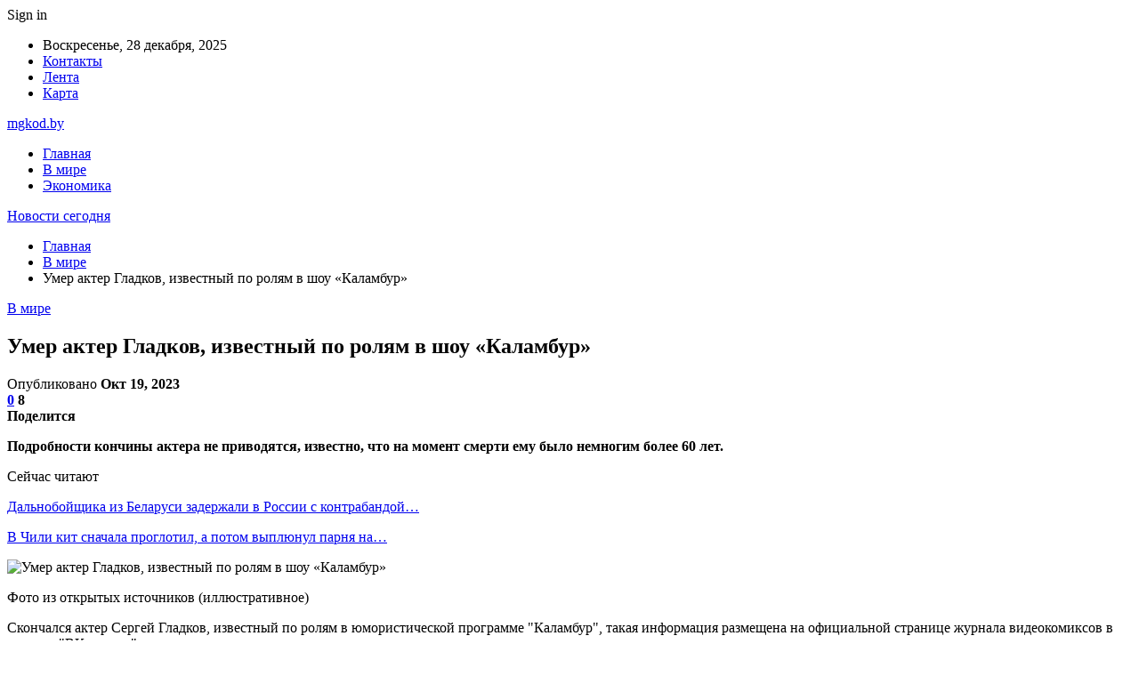

--- FILE ---
content_type: text/html; charset=UTF-8
request_url: https://mgkod.by/v-mire/umer-akter-gladkov-izvestnyj-po-rolyam-v-shou-kalambur.html
body_size: 26361
content:
	<!DOCTYPE html>
		<!--[if IE 8]>
	<html class="ie ie8" dir="ltr" lang="ru-RU" prefix="og: https://ogp.me/ns#"> <![endif]-->
	<!--[if IE 9]>
	<html class="ie ie9" dir="ltr" lang="ru-RU" prefix="og: https://ogp.me/ns#"> <![endif]-->
	<!--[if gt IE 9]><!-->
<html dir="ltr" lang="ru-RU" prefix="og: https://ogp.me/ns#"> <!--<![endif]-->
	<head>
				<meta charset="UTF-8">
		<meta http-equiv="X-UA-Compatible" content="IE=edge">
		<meta name="viewport" content="width=device-width, initial-scale=1.0">
		<link rel="pingback" href="https://mgkod.by/xmlrpc.php"/>

		<title>Умер актер Гладков, известный по ролям в шоу «Каламбур» | Новости сегодня</title>
	<style>img:is([sizes="auto" i], [sizes^="auto," i]) { contain-intrinsic-size: 3000px 1500px }</style>
	
		<!-- All in One SEO 4.9.0 - aioseo.com -->
	<meta name="description" content="Подробности кончины актера не приводятся, известно, что на момент смерти ему было немногим более 60 лет. Фото из открытых источников (иллюстративное) Скончался актер Сергей Гладков, известный по ролям в юмористической программе &quot;Каламбур&quot;, такая информация размещена на официальной странице журнала видеокомиксов в соцсети &quot;ВКонтакте&quot;. Что стало причиной смерти актера, не сообщается. Передача &quot;Каламбур&quot; шла по телевидению" />
	<meta name="robots" content="max-snippet:-1, max-image-preview:large, max-video-preview:-1" />
	<meta name="author" content="admin"/>
	<meta name="keywords" content="#гладков,#умер" />
	<link rel="canonical" href="https://mgkod.by/v-mire/umer-akter-gladkov-izvestnyj-po-rolyam-v-shou-kalambur.html" />
	<meta name="generator" content="All in One SEO (AIOSEO) 4.9.0" />
		<meta property="og:locale" content="ru_RU" />
		<meta property="og:site_name" content="Новости сегодня |" />
		<meta property="og:type" content="article" />
		<meta property="og:title" content="Умер актер Гладков, известный по ролям в шоу «Каламбур» | Новости сегодня" />
		<meta property="og:description" content="Подробности кончины актера не приводятся, известно, что на момент смерти ему было немногим более 60 лет. Фото из открытых источников (иллюстративное) Скончался актер Сергей Гладков, известный по ролям в юмористической программе &quot;Каламбур&quot;, такая информация размещена на официальной странице журнала видеокомиксов в соцсети &quot;ВКонтакте&quot;. Что стало причиной смерти актера, не сообщается. Передача &quot;Каламбур&quot; шла по телевидению" />
		<meta property="og:url" content="https://mgkod.by/v-mire/umer-akter-gladkov-izvestnyj-po-rolyam-v-shou-kalambur.html" />
		<meta property="article:published_time" content="2023-10-19T11:32:24+00:00" />
		<meta property="article:modified_time" content="2023-10-19T11:32:24+00:00" />
		<meta name="twitter:card" content="summary" />
		<meta name="twitter:title" content="Умер актер Гладков, известный по ролям в шоу «Каламбур» | Новости сегодня" />
		<meta name="twitter:description" content="Подробности кончины актера не приводятся, известно, что на момент смерти ему было немногим более 60 лет. Фото из открытых источников (иллюстративное) Скончался актер Сергей Гладков, известный по ролям в юмористической программе &quot;Каламбур&quot;, такая информация размещена на официальной странице журнала видеокомиксов в соцсети &quot;ВКонтакте&quot;. Что стало причиной смерти актера, не сообщается. Передача &quot;Каламбур&quot; шла по телевидению" />
		<script type="application/ld+json" class="aioseo-schema">
			{"@context":"https:\/\/schema.org","@graph":[{"@type":"Article","@id":"https:\/\/mgkod.by\/v-mire\/umer-akter-gladkov-izvestnyj-po-rolyam-v-shou-kalambur.html#article","name":"\u0423\u043c\u0435\u0440 \u0430\u043a\u0442\u0435\u0440 \u0413\u043b\u0430\u0434\u043a\u043e\u0432, \u0438\u0437\u0432\u0435\u0441\u0442\u043d\u044b\u0439 \u043f\u043e \u0440\u043e\u043b\u044f\u043c \u0432 \u0448\u043e\u0443 \u00ab\u041a\u0430\u043b\u0430\u043c\u0431\u0443\u0440\u00bb | \u041d\u043e\u0432\u043e\u0441\u0442\u0438 \u0441\u0435\u0433\u043e\u0434\u043d\u044f","headline":"\u0423\u043c\u0435\u0440 \u0430\u043a\u0442\u0435\u0440 \u0413\u043b\u0430\u0434\u043a\u043e\u0432, \u0438\u0437\u0432\u0435\u0441\u0442\u043d\u044b\u0439 \u043f\u043e \u0440\u043e\u043b\u044f\u043c \u0432 \u0448\u043e\u0443 \u00ab\u041a\u0430\u043b\u0430\u043c\u0431\u0443\u0440\u00bb","author":{"@id":"https:\/\/mgkod.by\/author\/admin#author"},"publisher":{"@id":"https:\/\/mgkod.by\/#organization"},"image":{"@type":"ImageObject","url":"https:\/\/mgkod.by\/wp-content\/uploads\/2023\/10\/fe0e35c296f9ef205f3418e9c79ebd9c.jpg","width":600,"height":386},"datePublished":"2023-10-19T14:32:23+03:00","dateModified":"2023-10-19T14:32:23+03:00","inLanguage":"ru-RU","mainEntityOfPage":{"@id":"https:\/\/mgkod.by\/v-mire\/umer-akter-gladkov-izvestnyj-po-rolyam-v-shou-kalambur.html#webpage"},"isPartOf":{"@id":"https:\/\/mgkod.by\/v-mire\/umer-akter-gladkov-izvestnyj-po-rolyam-v-shou-kalambur.html#webpage"},"articleSection":"\u0412 \u043c\u0438\u0440\u0435, #\u0433\u043b\u0430\u0434\u043a\u043e\u0432, #\u0443\u043c\u0435\u0440"},{"@type":"BreadcrumbList","@id":"https:\/\/mgkod.by\/v-mire\/umer-akter-gladkov-izvestnyj-po-rolyam-v-shou-kalambur.html#breadcrumblist","itemListElement":[{"@type":"ListItem","@id":"https:\/\/mgkod.by#listItem","position":1,"name":"\u0413\u043b\u0430\u0432\u043d\u0430\u044f","item":"https:\/\/mgkod.by","nextItem":{"@type":"ListItem","@id":"https:\/\/mgkod.by\/category\/v-mire#listItem","name":"\u0412 \u043c\u0438\u0440\u0435"}},{"@type":"ListItem","@id":"https:\/\/mgkod.by\/category\/v-mire#listItem","position":2,"name":"\u0412 \u043c\u0438\u0440\u0435","item":"https:\/\/mgkod.by\/category\/v-mire","nextItem":{"@type":"ListItem","@id":"https:\/\/mgkod.by\/v-mire\/umer-akter-gladkov-izvestnyj-po-rolyam-v-shou-kalambur.html#listItem","name":"\u0423\u043c\u0435\u0440 \u0430\u043a\u0442\u0435\u0440 \u0413\u043b\u0430\u0434\u043a\u043e\u0432, \u0438\u0437\u0432\u0435\u0441\u0442\u043d\u044b\u0439 \u043f\u043e \u0440\u043e\u043b\u044f\u043c \u0432 \u0448\u043e\u0443 \u00ab\u041a\u0430\u043b\u0430\u043c\u0431\u0443\u0440\u00bb"},"previousItem":{"@type":"ListItem","@id":"https:\/\/mgkod.by#listItem","name":"\u0413\u043b\u0430\u0432\u043d\u0430\u044f"}},{"@type":"ListItem","@id":"https:\/\/mgkod.by\/v-mire\/umer-akter-gladkov-izvestnyj-po-rolyam-v-shou-kalambur.html#listItem","position":3,"name":"\u0423\u043c\u0435\u0440 \u0430\u043a\u0442\u0435\u0440 \u0413\u043b\u0430\u0434\u043a\u043e\u0432, \u0438\u0437\u0432\u0435\u0441\u0442\u043d\u044b\u0439 \u043f\u043e \u0440\u043e\u043b\u044f\u043c \u0432 \u0448\u043e\u0443 \u00ab\u041a\u0430\u043b\u0430\u043c\u0431\u0443\u0440\u00bb","previousItem":{"@type":"ListItem","@id":"https:\/\/mgkod.by\/category\/v-mire#listItem","name":"\u0412 \u043c\u0438\u0440\u0435"}}]},{"@type":"Organization","@id":"https:\/\/mgkod.by\/#organization","name":"\u041d\u043e\u0432\u043e\u0441\u0442\u0438 \u0441\u0435\u0433\u043e\u0434\u043d\u044f","url":"https:\/\/mgkod.by\/"},{"@type":"Person","@id":"https:\/\/mgkod.by\/author\/admin#author","url":"https:\/\/mgkod.by\/author\/admin","name":"admin","image":{"@type":"ImageObject","@id":"https:\/\/mgkod.by\/v-mire\/umer-akter-gladkov-izvestnyj-po-rolyam-v-shou-kalambur.html#authorImage","url":"https:\/\/secure.gravatar.com\/avatar\/312cdcf38b28165683a140e612e3f9539f86d26244a3dfc71ba6b2cdead2a3eb?s=96&d=mm&r=g","width":96,"height":96,"caption":"admin"}},{"@type":"WebPage","@id":"https:\/\/mgkod.by\/v-mire\/umer-akter-gladkov-izvestnyj-po-rolyam-v-shou-kalambur.html#webpage","url":"https:\/\/mgkod.by\/v-mire\/umer-akter-gladkov-izvestnyj-po-rolyam-v-shou-kalambur.html","name":"\u0423\u043c\u0435\u0440 \u0430\u043a\u0442\u0435\u0440 \u0413\u043b\u0430\u0434\u043a\u043e\u0432, \u0438\u0437\u0432\u0435\u0441\u0442\u043d\u044b\u0439 \u043f\u043e \u0440\u043e\u043b\u044f\u043c \u0432 \u0448\u043e\u0443 \u00ab\u041a\u0430\u043b\u0430\u043c\u0431\u0443\u0440\u00bb | \u041d\u043e\u0432\u043e\u0441\u0442\u0438 \u0441\u0435\u0433\u043e\u0434\u043d\u044f","description":"\u041f\u043e\u0434\u0440\u043e\u0431\u043d\u043e\u0441\u0442\u0438 \u043a\u043e\u043d\u0447\u0438\u043d\u044b \u0430\u043a\u0442\u0435\u0440\u0430 \u043d\u0435 \u043f\u0440\u0438\u0432\u043e\u0434\u044f\u0442\u0441\u044f, \u0438\u0437\u0432\u0435\u0441\u0442\u043d\u043e, \u0447\u0442\u043e \u043d\u0430 \u043c\u043e\u043c\u0435\u043d\u0442 \u0441\u043c\u0435\u0440\u0442\u0438 \u0435\u043c\u0443 \u0431\u044b\u043b\u043e \u043d\u0435\u043c\u043d\u043e\u0433\u0438\u043c \u0431\u043e\u043b\u0435\u0435 60 \u043b\u0435\u0442. \u0424\u043e\u0442\u043e \u0438\u0437 \u043e\u0442\u043a\u0440\u044b\u0442\u044b\u0445 \u0438\u0441\u0442\u043e\u0447\u043d\u0438\u043a\u043e\u0432 (\u0438\u043b\u043b\u044e\u0441\u0442\u0440\u0430\u0442\u0438\u0432\u043d\u043e\u0435) \u0421\u043a\u043e\u043d\u0447\u0430\u043b\u0441\u044f \u0430\u043a\u0442\u0435\u0440 \u0421\u0435\u0440\u0433\u0435\u0439 \u0413\u043b\u0430\u0434\u043a\u043e\u0432, \u0438\u0437\u0432\u0435\u0441\u0442\u043d\u044b\u0439 \u043f\u043e \u0440\u043e\u043b\u044f\u043c \u0432 \u044e\u043c\u043e\u0440\u0438\u0441\u0442\u0438\u0447\u0435\u0441\u043a\u043e\u0439 \u043f\u0440\u043e\u0433\u0440\u0430\u043c\u043c\u0435 \"\u041a\u0430\u043b\u0430\u043c\u0431\u0443\u0440\", \u0442\u0430\u043a\u0430\u044f \u0438\u043d\u0444\u043e\u0440\u043c\u0430\u0446\u0438\u044f \u0440\u0430\u0437\u043c\u0435\u0449\u0435\u043d\u0430 \u043d\u0430 \u043e\u0444\u0438\u0446\u0438\u0430\u043b\u044c\u043d\u043e\u0439 \u0441\u0442\u0440\u0430\u043d\u0438\u0446\u0435 \u0436\u0443\u0440\u043d\u0430\u043b\u0430 \u0432\u0438\u0434\u0435\u043e\u043a\u043e\u043c\u0438\u043a\u0441\u043e\u0432 \u0432 \u0441\u043e\u0446\u0441\u0435\u0442\u0438 \"\u0412\u041a\u043e\u043d\u0442\u0430\u043a\u0442\u0435\". \u0427\u0442\u043e \u0441\u0442\u0430\u043b\u043e \u043f\u0440\u0438\u0447\u0438\u043d\u043e\u0439 \u0441\u043c\u0435\u0440\u0442\u0438 \u0430\u043a\u0442\u0435\u0440\u0430, \u043d\u0435 \u0441\u043e\u043e\u0431\u0449\u0430\u0435\u0442\u0441\u044f. \u041f\u0435\u0440\u0435\u0434\u0430\u0447\u0430 \"\u041a\u0430\u043b\u0430\u043c\u0431\u0443\u0440\" \u0448\u043b\u0430 \u043f\u043e \u0442\u0435\u043b\u0435\u0432\u0438\u0434\u0435\u043d\u0438\u044e","inLanguage":"ru-RU","isPartOf":{"@id":"https:\/\/mgkod.by\/#website"},"breadcrumb":{"@id":"https:\/\/mgkod.by\/v-mire\/umer-akter-gladkov-izvestnyj-po-rolyam-v-shou-kalambur.html#breadcrumblist"},"author":{"@id":"https:\/\/mgkod.by\/author\/admin#author"},"creator":{"@id":"https:\/\/mgkod.by\/author\/admin#author"},"image":{"@type":"ImageObject","url":"https:\/\/mgkod.by\/wp-content\/uploads\/2023\/10\/fe0e35c296f9ef205f3418e9c79ebd9c.jpg","@id":"https:\/\/mgkod.by\/v-mire\/umer-akter-gladkov-izvestnyj-po-rolyam-v-shou-kalambur.html\/#mainImage","width":600,"height":386},"primaryImageOfPage":{"@id":"https:\/\/mgkod.by\/v-mire\/umer-akter-gladkov-izvestnyj-po-rolyam-v-shou-kalambur.html#mainImage"},"datePublished":"2023-10-19T14:32:23+03:00","dateModified":"2023-10-19T14:32:23+03:00"},{"@type":"WebSite","@id":"https:\/\/mgkod.by\/#website","url":"https:\/\/mgkod.by\/","name":"\u041d\u043e\u0432\u043e\u0441\u0442\u0438 \u0411\u0440\u0435\u0441\u0442\u0430 \u0438 \u0411\u0440\u0435\u0441\u0442\u0441\u043a\u043e\u0439 \u043e\u0431\u043b\u0430\u0441\u0442\u0438","inLanguage":"ru-RU","publisher":{"@id":"https:\/\/mgkod.by\/#organization"}}]}
		</script>
		<!-- All in One SEO -->


<!-- Better Open Graph, Schema.org & Twitter Integration -->
<meta property="og:locale" content="ru_ru"/>
<meta property="og:site_name" content="Новости сегодня"/>
<meta property="og:url" content="https://mgkod.by/v-mire/umer-akter-gladkov-izvestnyj-po-rolyam-v-shou-kalambur.html"/>
<meta property="og:title" content="Умер актер Гладков, известный по ролям в шоу «Каламбур»"/>
<meta property="og:image" content="https://mgkod.by/wp-content/uploads/2023/10/fe0e35c296f9ef205f3418e9c79ebd9c.jpg"/>
<meta property="article:section" content="В мире"/>
<meta property="article:tag" content="#умер"/>
<meta property="og:description" content="Подробности кончины актера не приводятся, известно, что на момент смерти ему было немногим более 60 лет.      Фото из открытых источников (иллюстративное)    Скончался актер Сергей Гладков, известный по ролям в юмористической программе &quot;Каламбур"/>
<meta property="og:type" content="article"/>
<meta name="twitter:card" content="summary"/>
<meta name="twitter:url" content="https://mgkod.by/v-mire/umer-akter-gladkov-izvestnyj-po-rolyam-v-shou-kalambur.html"/>
<meta name="twitter:title" content="Умер актер Гладков, известный по ролям в шоу «Каламбур»"/>
<meta name="twitter:description" content="Подробности кончины актера не приводятся, известно, что на момент смерти ему было немногим более 60 лет.      Фото из открытых источников (иллюстративное)    Скончался актер Сергей Гладков, известный по ролям в юмористической программе &quot;Каламбур"/>
<meta name="twitter:image" content="https://mgkod.by/wp-content/uploads/2023/10/fe0e35c296f9ef205f3418e9c79ebd9c.jpg"/>
<!-- / Better Open Graph, Schema.org & Twitter Integration. -->
<link rel='dns-prefetch' href='//fonts.googleapis.com' />
<link rel="alternate" type="application/rss+xml" title="Новости сегодня &raquo; Лента" href="https://mgkod.by/feed" />
<link rel="alternate" type="application/rss+xml" title="Новости сегодня &raquo; Лента комментариев" href="https://mgkod.by/comments/feed" />
<link rel="alternate" type="application/rss+xml" title="Новости сегодня &raquo; Лента комментариев к &laquo;Умер актер Гладков, известный по ролям в шоу «Каламбур»&raquo;" href="https://mgkod.by/v-mire/umer-akter-gladkov-izvestnyj-po-rolyam-v-shou-kalambur.html/feed" />
<script type="text/javascript">
/* <![CDATA[ */
window._wpemojiSettings = {"baseUrl":"https:\/\/s.w.org\/images\/core\/emoji\/16.0.1\/72x72\/","ext":".png","svgUrl":"https:\/\/s.w.org\/images\/core\/emoji\/16.0.1\/svg\/","svgExt":".svg","source":{"concatemoji":"https:\/\/mgkod.by\/wp-includes\/js\/wp-emoji-release.min.js?ver=6.8.3"}};
/*! This file is auto-generated */
!function(s,n){var o,i,e;function c(e){try{var t={supportTests:e,timestamp:(new Date).valueOf()};sessionStorage.setItem(o,JSON.stringify(t))}catch(e){}}function p(e,t,n){e.clearRect(0,0,e.canvas.width,e.canvas.height),e.fillText(t,0,0);var t=new Uint32Array(e.getImageData(0,0,e.canvas.width,e.canvas.height).data),a=(e.clearRect(0,0,e.canvas.width,e.canvas.height),e.fillText(n,0,0),new Uint32Array(e.getImageData(0,0,e.canvas.width,e.canvas.height).data));return t.every(function(e,t){return e===a[t]})}function u(e,t){e.clearRect(0,0,e.canvas.width,e.canvas.height),e.fillText(t,0,0);for(var n=e.getImageData(16,16,1,1),a=0;a<n.data.length;a++)if(0!==n.data[a])return!1;return!0}function f(e,t,n,a){switch(t){case"flag":return n(e,"\ud83c\udff3\ufe0f\u200d\u26a7\ufe0f","\ud83c\udff3\ufe0f\u200b\u26a7\ufe0f")?!1:!n(e,"\ud83c\udde8\ud83c\uddf6","\ud83c\udde8\u200b\ud83c\uddf6")&&!n(e,"\ud83c\udff4\udb40\udc67\udb40\udc62\udb40\udc65\udb40\udc6e\udb40\udc67\udb40\udc7f","\ud83c\udff4\u200b\udb40\udc67\u200b\udb40\udc62\u200b\udb40\udc65\u200b\udb40\udc6e\u200b\udb40\udc67\u200b\udb40\udc7f");case"emoji":return!a(e,"\ud83e\udedf")}return!1}function g(e,t,n,a){var r="undefined"!=typeof WorkerGlobalScope&&self instanceof WorkerGlobalScope?new OffscreenCanvas(300,150):s.createElement("canvas"),o=r.getContext("2d",{willReadFrequently:!0}),i=(o.textBaseline="top",o.font="600 32px Arial",{});return e.forEach(function(e){i[e]=t(o,e,n,a)}),i}function t(e){var t=s.createElement("script");t.src=e,t.defer=!0,s.head.appendChild(t)}"undefined"!=typeof Promise&&(o="wpEmojiSettingsSupports",i=["flag","emoji"],n.supports={everything:!0,everythingExceptFlag:!0},e=new Promise(function(e){s.addEventListener("DOMContentLoaded",e,{once:!0})}),new Promise(function(t){var n=function(){try{var e=JSON.parse(sessionStorage.getItem(o));if("object"==typeof e&&"number"==typeof e.timestamp&&(new Date).valueOf()<e.timestamp+604800&&"object"==typeof e.supportTests)return e.supportTests}catch(e){}return null}();if(!n){if("undefined"!=typeof Worker&&"undefined"!=typeof OffscreenCanvas&&"undefined"!=typeof URL&&URL.createObjectURL&&"undefined"!=typeof Blob)try{var e="postMessage("+g.toString()+"("+[JSON.stringify(i),f.toString(),p.toString(),u.toString()].join(",")+"));",a=new Blob([e],{type:"text/javascript"}),r=new Worker(URL.createObjectURL(a),{name:"wpTestEmojiSupports"});return void(r.onmessage=function(e){c(n=e.data),r.terminate(),t(n)})}catch(e){}c(n=g(i,f,p,u))}t(n)}).then(function(e){for(var t in e)n.supports[t]=e[t],n.supports.everything=n.supports.everything&&n.supports[t],"flag"!==t&&(n.supports.everythingExceptFlag=n.supports.everythingExceptFlag&&n.supports[t]);n.supports.everythingExceptFlag=n.supports.everythingExceptFlag&&!n.supports.flag,n.DOMReady=!1,n.readyCallback=function(){n.DOMReady=!0}}).then(function(){return e}).then(function(){var e;n.supports.everything||(n.readyCallback(),(e=n.source||{}).concatemoji?t(e.concatemoji):e.wpemoji&&e.twemoji&&(t(e.twemoji),t(e.wpemoji)))}))}((window,document),window._wpemojiSettings);
/* ]]> */
</script>
<style id='wp-emoji-styles-inline-css' type='text/css'>

	img.wp-smiley, img.emoji {
		display: inline !important;
		border: none !important;
		box-shadow: none !important;
		height: 1em !important;
		width: 1em !important;
		margin: 0 0.07em !important;
		vertical-align: -0.1em !important;
		background: none !important;
		padding: 0 !important;
	}
</style>
<link rel='stylesheet' id='wp-block-library-css' href='https://mgkod.by/wp-includes/css/dist/block-library/style.min.css?ver=6.8.3' type='text/css' media='all' />
<style id='classic-theme-styles-inline-css' type='text/css'>
/*! This file is auto-generated */
.wp-block-button__link{color:#fff;background-color:#32373c;border-radius:9999px;box-shadow:none;text-decoration:none;padding:calc(.667em + 2px) calc(1.333em + 2px);font-size:1.125em}.wp-block-file__button{background:#32373c;color:#fff;text-decoration:none}
</style>
<link rel='stylesheet' id='aioseo/css/src/vue/standalone/blocks/table-of-contents/global.scss-css' href='https://mgkod.by/wp-content/plugins/all-in-one-seo-pack/dist/Lite/assets/css/table-of-contents/global.e90f6d47.css?ver=4.9.0' type='text/css' media='all' />
<style id='global-styles-inline-css' type='text/css'>
:root{--wp--preset--aspect-ratio--square: 1;--wp--preset--aspect-ratio--4-3: 4/3;--wp--preset--aspect-ratio--3-4: 3/4;--wp--preset--aspect-ratio--3-2: 3/2;--wp--preset--aspect-ratio--2-3: 2/3;--wp--preset--aspect-ratio--16-9: 16/9;--wp--preset--aspect-ratio--9-16: 9/16;--wp--preset--color--black: #000000;--wp--preset--color--cyan-bluish-gray: #abb8c3;--wp--preset--color--white: #ffffff;--wp--preset--color--pale-pink: #f78da7;--wp--preset--color--vivid-red: #cf2e2e;--wp--preset--color--luminous-vivid-orange: #ff6900;--wp--preset--color--luminous-vivid-amber: #fcb900;--wp--preset--color--light-green-cyan: #7bdcb5;--wp--preset--color--vivid-green-cyan: #00d084;--wp--preset--color--pale-cyan-blue: #8ed1fc;--wp--preset--color--vivid-cyan-blue: #0693e3;--wp--preset--color--vivid-purple: #9b51e0;--wp--preset--gradient--vivid-cyan-blue-to-vivid-purple: linear-gradient(135deg,rgba(6,147,227,1) 0%,rgb(155,81,224) 100%);--wp--preset--gradient--light-green-cyan-to-vivid-green-cyan: linear-gradient(135deg,rgb(122,220,180) 0%,rgb(0,208,130) 100%);--wp--preset--gradient--luminous-vivid-amber-to-luminous-vivid-orange: linear-gradient(135deg,rgba(252,185,0,1) 0%,rgba(255,105,0,1) 100%);--wp--preset--gradient--luminous-vivid-orange-to-vivid-red: linear-gradient(135deg,rgba(255,105,0,1) 0%,rgb(207,46,46) 100%);--wp--preset--gradient--very-light-gray-to-cyan-bluish-gray: linear-gradient(135deg,rgb(238,238,238) 0%,rgb(169,184,195) 100%);--wp--preset--gradient--cool-to-warm-spectrum: linear-gradient(135deg,rgb(74,234,220) 0%,rgb(151,120,209) 20%,rgb(207,42,186) 40%,rgb(238,44,130) 60%,rgb(251,105,98) 80%,rgb(254,248,76) 100%);--wp--preset--gradient--blush-light-purple: linear-gradient(135deg,rgb(255,206,236) 0%,rgb(152,150,240) 100%);--wp--preset--gradient--blush-bordeaux: linear-gradient(135deg,rgb(254,205,165) 0%,rgb(254,45,45) 50%,rgb(107,0,62) 100%);--wp--preset--gradient--luminous-dusk: linear-gradient(135deg,rgb(255,203,112) 0%,rgb(199,81,192) 50%,rgb(65,88,208) 100%);--wp--preset--gradient--pale-ocean: linear-gradient(135deg,rgb(255,245,203) 0%,rgb(182,227,212) 50%,rgb(51,167,181) 100%);--wp--preset--gradient--electric-grass: linear-gradient(135deg,rgb(202,248,128) 0%,rgb(113,206,126) 100%);--wp--preset--gradient--midnight: linear-gradient(135deg,rgb(2,3,129) 0%,rgb(40,116,252) 100%);--wp--preset--font-size--small: 13px;--wp--preset--font-size--medium: 20px;--wp--preset--font-size--large: 36px;--wp--preset--font-size--x-large: 42px;--wp--preset--spacing--20: 0.44rem;--wp--preset--spacing--30: 0.67rem;--wp--preset--spacing--40: 1rem;--wp--preset--spacing--50: 1.5rem;--wp--preset--spacing--60: 2.25rem;--wp--preset--spacing--70: 3.38rem;--wp--preset--spacing--80: 5.06rem;--wp--preset--shadow--natural: 6px 6px 9px rgba(0, 0, 0, 0.2);--wp--preset--shadow--deep: 12px 12px 50px rgba(0, 0, 0, 0.4);--wp--preset--shadow--sharp: 6px 6px 0px rgba(0, 0, 0, 0.2);--wp--preset--shadow--outlined: 6px 6px 0px -3px rgba(255, 255, 255, 1), 6px 6px rgba(0, 0, 0, 1);--wp--preset--shadow--crisp: 6px 6px 0px rgba(0, 0, 0, 1);}:where(.is-layout-flex){gap: 0.5em;}:where(.is-layout-grid){gap: 0.5em;}body .is-layout-flex{display: flex;}.is-layout-flex{flex-wrap: wrap;align-items: center;}.is-layout-flex > :is(*, div){margin: 0;}body .is-layout-grid{display: grid;}.is-layout-grid > :is(*, div){margin: 0;}:where(.wp-block-columns.is-layout-flex){gap: 2em;}:where(.wp-block-columns.is-layout-grid){gap: 2em;}:where(.wp-block-post-template.is-layout-flex){gap: 1.25em;}:where(.wp-block-post-template.is-layout-grid){gap: 1.25em;}.has-black-color{color: var(--wp--preset--color--black) !important;}.has-cyan-bluish-gray-color{color: var(--wp--preset--color--cyan-bluish-gray) !important;}.has-white-color{color: var(--wp--preset--color--white) !important;}.has-pale-pink-color{color: var(--wp--preset--color--pale-pink) !important;}.has-vivid-red-color{color: var(--wp--preset--color--vivid-red) !important;}.has-luminous-vivid-orange-color{color: var(--wp--preset--color--luminous-vivid-orange) !important;}.has-luminous-vivid-amber-color{color: var(--wp--preset--color--luminous-vivid-amber) !important;}.has-light-green-cyan-color{color: var(--wp--preset--color--light-green-cyan) !important;}.has-vivid-green-cyan-color{color: var(--wp--preset--color--vivid-green-cyan) !important;}.has-pale-cyan-blue-color{color: var(--wp--preset--color--pale-cyan-blue) !important;}.has-vivid-cyan-blue-color{color: var(--wp--preset--color--vivid-cyan-blue) !important;}.has-vivid-purple-color{color: var(--wp--preset--color--vivid-purple) !important;}.has-black-background-color{background-color: var(--wp--preset--color--black) !important;}.has-cyan-bluish-gray-background-color{background-color: var(--wp--preset--color--cyan-bluish-gray) !important;}.has-white-background-color{background-color: var(--wp--preset--color--white) !important;}.has-pale-pink-background-color{background-color: var(--wp--preset--color--pale-pink) !important;}.has-vivid-red-background-color{background-color: var(--wp--preset--color--vivid-red) !important;}.has-luminous-vivid-orange-background-color{background-color: var(--wp--preset--color--luminous-vivid-orange) !important;}.has-luminous-vivid-amber-background-color{background-color: var(--wp--preset--color--luminous-vivid-amber) !important;}.has-light-green-cyan-background-color{background-color: var(--wp--preset--color--light-green-cyan) !important;}.has-vivid-green-cyan-background-color{background-color: var(--wp--preset--color--vivid-green-cyan) !important;}.has-pale-cyan-blue-background-color{background-color: var(--wp--preset--color--pale-cyan-blue) !important;}.has-vivid-cyan-blue-background-color{background-color: var(--wp--preset--color--vivid-cyan-blue) !important;}.has-vivid-purple-background-color{background-color: var(--wp--preset--color--vivid-purple) !important;}.has-black-border-color{border-color: var(--wp--preset--color--black) !important;}.has-cyan-bluish-gray-border-color{border-color: var(--wp--preset--color--cyan-bluish-gray) !important;}.has-white-border-color{border-color: var(--wp--preset--color--white) !important;}.has-pale-pink-border-color{border-color: var(--wp--preset--color--pale-pink) !important;}.has-vivid-red-border-color{border-color: var(--wp--preset--color--vivid-red) !important;}.has-luminous-vivid-orange-border-color{border-color: var(--wp--preset--color--luminous-vivid-orange) !important;}.has-luminous-vivid-amber-border-color{border-color: var(--wp--preset--color--luminous-vivid-amber) !important;}.has-light-green-cyan-border-color{border-color: var(--wp--preset--color--light-green-cyan) !important;}.has-vivid-green-cyan-border-color{border-color: var(--wp--preset--color--vivid-green-cyan) !important;}.has-pale-cyan-blue-border-color{border-color: var(--wp--preset--color--pale-cyan-blue) !important;}.has-vivid-cyan-blue-border-color{border-color: var(--wp--preset--color--vivid-cyan-blue) !important;}.has-vivid-purple-border-color{border-color: var(--wp--preset--color--vivid-purple) !important;}.has-vivid-cyan-blue-to-vivid-purple-gradient-background{background: var(--wp--preset--gradient--vivid-cyan-blue-to-vivid-purple) !important;}.has-light-green-cyan-to-vivid-green-cyan-gradient-background{background: var(--wp--preset--gradient--light-green-cyan-to-vivid-green-cyan) !important;}.has-luminous-vivid-amber-to-luminous-vivid-orange-gradient-background{background: var(--wp--preset--gradient--luminous-vivid-amber-to-luminous-vivid-orange) !important;}.has-luminous-vivid-orange-to-vivid-red-gradient-background{background: var(--wp--preset--gradient--luminous-vivid-orange-to-vivid-red) !important;}.has-very-light-gray-to-cyan-bluish-gray-gradient-background{background: var(--wp--preset--gradient--very-light-gray-to-cyan-bluish-gray) !important;}.has-cool-to-warm-spectrum-gradient-background{background: var(--wp--preset--gradient--cool-to-warm-spectrum) !important;}.has-blush-light-purple-gradient-background{background: var(--wp--preset--gradient--blush-light-purple) !important;}.has-blush-bordeaux-gradient-background{background: var(--wp--preset--gradient--blush-bordeaux) !important;}.has-luminous-dusk-gradient-background{background: var(--wp--preset--gradient--luminous-dusk) !important;}.has-pale-ocean-gradient-background{background: var(--wp--preset--gradient--pale-ocean) !important;}.has-electric-grass-gradient-background{background: var(--wp--preset--gradient--electric-grass) !important;}.has-midnight-gradient-background{background: var(--wp--preset--gradient--midnight) !important;}.has-small-font-size{font-size: var(--wp--preset--font-size--small) !important;}.has-medium-font-size{font-size: var(--wp--preset--font-size--medium) !important;}.has-large-font-size{font-size: var(--wp--preset--font-size--large) !important;}.has-x-large-font-size{font-size: var(--wp--preset--font-size--x-large) !important;}
:where(.wp-block-post-template.is-layout-flex){gap: 1.25em;}:where(.wp-block-post-template.is-layout-grid){gap: 1.25em;}
:where(.wp-block-columns.is-layout-flex){gap: 2em;}:where(.wp-block-columns.is-layout-grid){gap: 2em;}
:root :where(.wp-block-pullquote){font-size: 1.5em;line-height: 1.6;}
</style>
<link rel='stylesheet' id='contact-form-7-css' href='https://mgkod.by/wp-content/plugins/contact-form-7/includes/css/styles.css?ver=6.1.3' type='text/css' media='all' />
<link rel='stylesheet' id='bf-slick-css' href='https://mgkod.by/wp-content/themes/publisher/includes/libs/better-framework/assets/css/slick.min.css?ver=3.10.22' type='text/css' media='all' />
<link rel='stylesheet' id='pretty-photo-css' href='https://mgkod.by/wp-content/themes/publisher/includes/libs/better-framework/assets/css/pretty-photo.min.css?ver=3.10.22' type='text/css' media='all' />
<link rel='stylesheet' id='bs-icons-css' href='https://mgkod.by/wp-content/themes/publisher/includes/libs/better-framework/assets/css/bs-icons.css?ver=3.10.22' type='text/css' media='all' />
<link rel='stylesheet' id='theme-libs-css' href='https://mgkod.by/wp-content/themes/publisher/css/theme-libs.min.css?ver=7.7.0' type='text/css' media='all' />
<link rel='stylesheet' id='fontawesome-css' href='https://mgkod.by/wp-content/themes/publisher/includes/libs/better-framework/assets/css/font-awesome.min.css?ver=3.10.22' type='text/css' media='all' />
<link rel='stylesheet' id='publisher-css' href='https://mgkod.by/wp-content/themes/publisher/style-7.7.0.min.css?ver=7.7.0' type='text/css' media='all' />
<link rel='stylesheet' id='better-framework-main-fonts-css' href='https://fonts.googleapis.com/css?family=Roboto:400,500,400italic&#038;subset=greek' type='text/css' media='all' />
<script type="text/javascript" src="https://mgkod.by/wp-includes/js/jquery/jquery.min.js?ver=3.7.1" id="jquery-core-js"></script>
<script type="text/javascript" src="https://mgkod.by/wp-includes/js/jquery/jquery-migrate.min.js?ver=3.4.1" id="jquery-migrate-js"></script>
<!--[if lt IE 9]>
<script type="text/javascript" src="https://mgkod.by/wp-content/themes/publisher/includes/libs/better-framework/assets/js/html5shiv.min.js?ver=3.10.22" id="bf-html5shiv-js"></script>
<![endif]-->
<!--[if lt IE 9]>
<script type="text/javascript" src="https://mgkod.by/wp-content/themes/publisher/includes/libs/better-framework/assets/js/respond.min.js?ver=3.10.22" id="bf-respond-js"></script>
<![endif]-->
<link rel="https://api.w.org/" href="https://mgkod.by/wp-json/" /><link rel="alternate" title="JSON" type="application/json" href="https://mgkod.by/wp-json/wp/v2/posts/2364" /><link rel="EditURI" type="application/rsd+xml" title="RSD" href="https://mgkod.by/xmlrpc.php?rsd" />
<meta name="generator" content="WordPress 6.8.3" />
<link rel='shortlink' href='https://mgkod.by/?p=2364' />
<link rel="alternate" title="oEmbed (JSON)" type="application/json+oembed" href="https://mgkod.by/wp-json/oembed/1.0/embed?url=https%3A%2F%2Fmgkod.by%2Fv-mire%2Fumer-akter-gladkov-izvestnyj-po-rolyam-v-shou-kalambur.html" />
<link rel="alternate" title="oEmbed (XML)" type="text/xml+oembed" href="https://mgkod.by/wp-json/oembed/1.0/embed?url=https%3A%2F%2Fmgkod.by%2Fv-mire%2Fumer-akter-gladkov-izvestnyj-po-rolyam-v-shou-kalambur.html&#038;format=xml" />
			<link rel="amphtml" href="https://mgkod.by/amp/v-mire/umer-akter-gladkov-izvestnyj-po-rolyam-v-shou-kalambur.html"/>
			<!-- Yandex.Metrika counter -->
<script type="text/javascript" >
   (function(m,e,t,r,i,k,a){m[i]=m[i]||function(){(m[i].a=m[i].a||[]).push(arguments)};
   m[i].l=1*new Date();
   for (var j = 0; j < document.scripts.length; j++) {if (document.scripts[j].src === r) { return; }}
   k=e.createElement(t),a=e.getElementsByTagName(t)[0],k.async=1,k.src=r,a.parentNode.insertBefore(k,a)})
   (window, document, "script", "https://mc.yandex.ru/metrika/tag.js", "ym");

   ym(94185731, "init", {
        clickmap:true,
        trackLinks:true,
        accurateTrackBounce:true,
        webvisor:true,
        ecommerce:"dataLayer"
   });
</script>
<noscript><div><img src="https://mc.yandex.ru/watch/94185731" style="position:absolute; left:-9999px;" alt="" /></div></noscript>
<!-- /Yandex.Metrika counter --><script type="application/ld+json">{
    "@context": "http:\/\/schema.org\/",
    "@type": "Organization",
    "@id": "#organization",
    "url": "https:\/\/mgkod.by\/",
    "name": "\u041d\u043e\u0432\u043e\u0441\u0442\u0438 \u0441\u0435\u0433\u043e\u0434\u043d\u044f",
    "description": ""
}</script>
<script type="application/ld+json">{
    "@context": "http:\/\/schema.org\/",
    "@type": "WebSite",
    "name": "\u041d\u043e\u0432\u043e\u0441\u0442\u0438 \u0441\u0435\u0433\u043e\u0434\u043d\u044f",
    "alternateName": "",
    "url": "https:\/\/mgkod.by\/"
}</script>
<script type="application/ld+json">{
    "@context": "http:\/\/schema.org\/",
    "@type": "BlogPosting",
    "headline": "\u0423\u043c\u0435\u0440 \u0430\u043a\u0442\u0435\u0440 \u0413\u043b\u0430\u0434\u043a\u043e\u0432, \u0438\u0437\u0432\u0435\u0441\u0442\u043d\u044b\u0439 \u043f\u043e \u0440\u043e\u043b\u044f\u043c \u0432 \u0448\u043e\u0443 \u00ab\u041a\u0430\u043b\u0430\u043c\u0431\u0443\u0440\u00bb",
    "description": "\u041f\u043e\u0434\u0440\u043e\u0431\u043d\u043e\u0441\u0442\u0438 \u043a\u043e\u043d\u0447\u0438\u043d\u044b \u0430\u043a\u0442\u0435\u0440\u0430 \u043d\u0435 \u043f\u0440\u0438\u0432\u043e\u0434\u044f\u0442\u0441\u044f, \u0438\u0437\u0432\u0435\u0441\u0442\u043d\u043e, \u0447\u0442\u043e \u043d\u0430 \u043c\u043e\u043c\u0435\u043d\u0442 \u0441\u043c\u0435\u0440\u0442\u0438 \u0435\u043c\u0443 \u0431\u044b\u043b\u043e \u043d\u0435\u043c\u043d\u043e\u0433\u0438\u043c \u0431\u043e\u043b\u0435\u0435 60 \u043b\u0435\u0442.      \u0424\u043e\u0442\u043e \u0438\u0437 \u043e\u0442\u043a\u0440\u044b\u0442\u044b\u0445 \u0438\u0441\u0442\u043e\u0447\u043d\u0438\u043a\u043e\u0432 (\u0438\u043b\u043b\u044e\u0441\u0442\u0440\u0430\u0442\u0438\u0432\u043d\u043e\u0435)    \u0421\u043a\u043e\u043d\u0447\u0430\u043b\u0441\u044f \u0430\u043a\u0442\u0435\u0440 \u0421\u0435\u0440\u0433\u0435\u0439 \u0413\u043b\u0430\u0434\u043a\u043e\u0432, \u0438\u0437\u0432\u0435\u0441\u0442\u043d\u044b\u0439 \u043f\u043e \u0440\u043e\u043b\u044f\u043c \u0432 \u044e\u043c\u043e\u0440\u0438\u0441\u0442\u0438\u0447\u0435\u0441\u043a\u043e\u0439 \u043f\u0440\u043e\u0433\u0440\u0430\u043c\u043c\u0435 &quot;\u041a\u0430\u043b\u0430\u043c\u0431\u0443\u0440",
    "datePublished": "2023-10-19",
    "dateModified": "2023-10-19",
    "author": {
        "@type": "Person",
        "@id": "#person-admin",
        "name": "admin"
    },
    "image": {
        "@type": "ImageObject",
        "url": "https:\/\/mgkod.by\/wp-content\/uploads\/2023\/10\/fe0e35c296f9ef205f3418e9c79ebd9c.jpg",
        "width": 600,
        "height": 386
    },
    "interactionStatistic": [
        {
            "@type": "InteractionCounter",
            "interactionType": "http:\/\/schema.org\/CommentAction",
            "userInteractionCount": "0"
        }
    ],
    "publisher": {
        "@id": "#organization"
    },
    "mainEntityOfPage": "https:\/\/mgkod.by\/v-mire\/umer-akter-gladkov-izvestnyj-po-rolyam-v-shou-kalambur.html"
}</script>
<link rel='stylesheet' id='7.7.0-1755100716' href='https://mgkod.by/wp-content/bs-booster-cache/7b0d555832c3b06b8876fb9868a431d2.css' type='text/css' media='all' />
<link rel="icon" href="https://mgkod.by/wp-content/uploads/2021/02/slide-0-kopirovat.jpg" sizes="32x32" />
<link rel="icon" href="https://mgkod.by/wp-content/uploads/2021/02/slide-0-kopirovat.jpg" sizes="192x192" />
<link rel="apple-touch-icon" href="https://mgkod.by/wp-content/uploads/2021/02/slide-0-kopirovat.jpg" />
<meta name="msapplication-TileImage" content="https://mgkod.by/wp-content/uploads/2021/02/slide-0-kopirovat.jpg" />
	</head>

<body class="wp-singular post-template-default single single-post postid-2364 single-format-standard wp-theme-publisher bs-theme bs-publisher bs-publisher-clean-magazine active-light-box active-top-line ltr close-rh page-layout-2-col-right full-width active-sticky-sidebar main-menu-sticky-smart single-prim-cat-1 single-cat-1  bs-ll-a" dir="ltr">
		<div class="main-wrap content-main-wrap">
			<header id="header" class="site-header header-style-2 boxed" itemscope="itemscope" itemtype="https://schema.org/WPHeader">

		<section class="topbar topbar-style-1 hidden-xs hidden-xs">
	<div class="content-wrap">
		<div class="container">
			<div class="topbar-inner clearfix">

									<div class="section-links">
													<a class="topbar-sign-in "
							   data-toggle="modal" data-target="#bsLoginModal">
								<i class="fa fa-user-circle"></i> Sign in							</a>

							<div class="modal sign-in-modal fade" id="bsLoginModal" tabindex="-1" role="dialog"
							     style="display: none">
								<div class="modal-dialog" role="document">
									<div class="modal-content">
											<span class="close-modal" data-dismiss="modal" aria-label="Close"><i
														class="fa fa-close"></i></span>
										<div class="modal-body">
											<div id="form_63791_" class="bs-shortcode bs-login-shortcode ">
		<div class="bs-login bs-type-login"  style="display:none">

					<div class="bs-login-panel bs-login-sign-panel bs-current-login-panel">
								<form name="loginform"
				      action="https://mgkod.by/wp-login.php" method="post">

					
					<div class="login-header">
						<span class="login-icon fa fa-user-circle main-color"></span>
						<p>Welcome, Login to your account.</p>
					</div>
					
					<div class="login-field login-username">
						<input type="text" name="log" id="form_63791_user_login" class="input"
						       value="" size="20"
						       placeholder="Username or Email..." required/>
					</div>

					<div class="login-field login-password">
						<input type="password" name="pwd" id="form_63791_user_pass"
						       class="input"
						       value="" size="20" placeholder="Password..."
						       required/>
					</div>

					
					<div class="login-field">
						<a href="https://mgkod.by/wp-login.php?action=lostpassword&redirect_to=https%3A%2F%2Fmgkod.by%2Fv-mire%2Fumer-akter-gladkov-izvestnyj-po-rolyam-v-shou-kalambur.html"
						   class="go-reset-panel">Forget password?</a>

													<span class="login-remember">
							<input class="remember-checkbox" name="rememberme" type="checkbox"
							       id="form_63791_rememberme"
							       value="forever"  />
							<label class="remember-label">Remember me</label>
						</span>
											</div>

					
					<div class="login-field login-submit">
						<input type="submit" name="wp-submit"
						       class="button-primary login-btn"
						       value="Log In"/>
						<input type="hidden" name="redirect_to" value="https://mgkod.by/v-mire/umer-akter-gladkov-izvestnyj-po-rolyam-v-shou-kalambur.html"/>
					</div>

									</form>
			</div>

			<div class="bs-login-panel bs-login-reset-panel">

				<span class="go-login-panel"><i
							class="fa fa-angle-left"></i> Sign in</span>

				<div class="bs-login-reset-panel-inner">
					<div class="login-header">
						<span class="login-icon fa fa-support"></span>
						<p>Recover your password.</p>
						<p>A password will be e-mailed to you.</p>
					</div>
										<form name="lostpasswordform" id="form_63791_lostpasswordform"
					      action="https://mgkod.by/wp-login.php?action=lostpassword"
					      method="post">

						<div class="login-field reset-username">
							<input type="text" name="user_login" class="input" value=""
							       placeholder="Username or Email..."
							       required/>
						</div>

						
						<div class="login-field reset-submit">

							<input type="hidden" name="redirect_to" value=""/>
							<input type="submit" name="wp-submit" class="login-btn"
							       value="Send My Password"/>

						</div>
					</form>
				</div>
			</div>
			</div>
	</div>
										</div>
									</div>
								</div>
							</div>
												</div>
				
				<div class="section-menu">
						<div id="menu-top" class="menu top-menu-wrapper" role="navigation" itemscope="itemscope" itemtype="https://schema.org/SiteNavigationElement">
		<nav class="top-menu-container">

			<ul id="top-navigation" class="top-menu menu clearfix bsm-pure">
									<li id="topbar-date" class="menu-item menu-item-date">
					<span
						class="topbar-date">Воскресенье, 28 декабря, 2025</span>
					</li>
					<li id="menu-item-34" class="menu-item menu-item-type-post_type menu-item-object-page better-anim-fade menu-item-34"><a href="https://mgkod.by/kontakty">Контакты</a></li>
<li id="menu-item-35" class="menu-item menu-item-type-post_type menu-item-object-page better-anim-fade menu-item-35"><a href="https://mgkod.by/lenta">Лента</a></li>
<li id="menu-item-75" class="menu-item menu-item-type-custom menu-item-object-custom better-anim-fade menu-item-75"><a href="/sitemap.xml">Карта</a></li>
			</ul>

		</nav>
	</div>
				</div>
			</div>
		</div>
	</div>
</section>
		<div class="header-inner">
			<div class="content-wrap">
				<div class="container">
					<div class="row">
						<div class="row-height">
							<div class="logo-col col-xs-12">
								<div class="col-inside">
									<div id="site-branding" class="site-branding">
	<p  id="site-title" class="logo h1 text-logo">
	<a href="https://mgkod.by/" itemprop="url" rel="home">
		mgkod.by	</a>
</p>
</div><!-- .site-branding -->
								</div>
							</div>
													</div>
					</div>
				</div>
			</div>
		</div>

		<div id="menu-main" class="menu main-menu-wrapper" role="navigation" itemscope="itemscope" itemtype="https://schema.org/SiteNavigationElement">
	<div class="main-menu-inner">
		<div class="content-wrap">
			<div class="container">

				<nav class="main-menu-container">
					<ul id="main-navigation" class="main-menu menu bsm-pure clearfix">
						<li id="menu-item-30" class="menu-item menu-item-type-custom menu-item-object-custom menu-item-home better-anim-fade menu-item-30"><a href="https://mgkod.by/">Главная</a></li>
<li id="menu-item-31" class="menu-item menu-item-type-taxonomy menu-item-object-category current-post-ancestor current-menu-parent current-post-parent menu-term-1 better-anim-fade menu-item-31"><a href="https://mgkod.by/category/v-mire">В мире</a></li>
<li id="menu-item-74" class="menu-item menu-item-type-taxonomy menu-item-object-category menu-term-18 better-anim-fade menu-item-74"><a href="https://mgkod.by/category/ekonomika">Экономика</a></li>
					</ul><!-- #main-navigation -->
									</nav><!-- .main-menu-container -->

			</div>
		</div>
	</div>
</div><!-- .menu -->
	</header><!-- .header -->
	<div class="rh-header clearfix dark deferred-block-exclude">
		<div class="rh-container clearfix">

			<div class="menu-container close">
				<span class="menu-handler"><span class="lines"></span></span>
			</div><!-- .menu-container -->

			<div class="logo-container rh-text-logo">
				<a href="https://mgkod.by/" itemprop="url" rel="home">
					Новости сегодня				</a>
			</div><!-- .logo-container -->
		</div><!-- .rh-container -->
	</div><!-- .rh-header -->
<nav role="navigation" aria-label="Breadcrumbs" class="bf-breadcrumb clearfix bc-top-style"><div class="container bf-breadcrumb-container"><ul class="bf-breadcrumb-items" itemscope itemtype="http://schema.org/BreadcrumbList"><meta name="numberOfItems" content="3" /><meta name="itemListOrder" content="Ascending" /><li itemprop="itemListElement" itemscope itemtype="http://schema.org/ListItem" class="bf-breadcrumb-item bf-breadcrumb-begin"><a itemprop="item" href="https://mgkod.by" rel="home"><span itemprop="name">Главная</span></a><meta itemprop="position" content="1" /></li><li itemprop="itemListElement" itemscope itemtype="http://schema.org/ListItem" class="bf-breadcrumb-item"><a itemprop="item" href="https://mgkod.by/category/v-mire" ><span itemprop="name">В мире</span></a><meta itemprop="position" content="2" /></li><li itemprop="itemListElement" itemscope itemtype="http://schema.org/ListItem" class="bf-breadcrumb-item bf-breadcrumb-end"><span itemprop="name">Умер актер Гладков, известный по ролям в шоу «Каламбур»</span><meta itemprop="item" content="https://mgkod.by/v-mire/umer-akter-gladkov-izvestnyj-po-rolyam-v-shou-kalambur.html"/><meta itemprop="position" content="3" /></li></ul></div></nav><div class="content-wrap">
		<main id="content" class="content-container">

		<div class="container layout-2-col layout-2-col-1 layout-right-sidebar layout-bc-before post-template-10">

			<div class="row main-section">
										<div class="col-sm-8 content-column">
							<div class="single-container">
																<article id="post-2364" class="post-2364 post type-post status-publish format-standard has-post-thumbnail  category-v-mire tag-gladkov tag-umer single-post-content">
									<div class="single-featured"></div>
																		<div class="post-header-inner">
										<div class="post-header-title">
											<div class="term-badges floated"><span class="term-badge term-1"><a href="https://mgkod.by/category/v-mire">В мире</a></span></div>											<h1 class="single-post-title">
												<span class="post-title" itemprop="headline">Умер актер Гладков, известный по ролям в шоу «Каламбур»</span>
											</h1>
											<div class="post-meta single-post-meta">
				<span class="time"><time class="post-published updated"
			                         datetime="2023-10-19T14:32:23+03:00">Опубликовано <b>Окт 19, 2023</b></time></span>
			</div>
										</div>
									</div>
											<div class="post-share single-post-share top-share clearfix style-1">
			<div class="post-share-btn-group">
				<a href="https://mgkod.by/v-mire/umer-akter-gladkov-izvestnyj-po-rolyam-v-shou-kalambur.html#respond" class="post-share-btn post-share-btn-comments comments" title="Оставить комментарий дальше: &quot;Умер актер Гладков, известный по ролям в шоу «Каламбур»&quot;"><i class="bf-icon fa fa-comments" aria-hidden="true"></i> <b class="number">0</b></a><span class="views post-share-btn post-share-btn-views rank-default" data-bpv-post="2364"><i class="bf-icon  fa fa-eye"></i> <b class="number">8</b></span>			</div>
						<div class="share-handler-wrap ">
				<span class="share-handler post-share-btn rank-default">
					<i class="bf-icon  fa fa-share-alt"></i>						<b class="text">Поделится</b>
										</span>
				<span class="social-item vk"><a href="https://vkontakte.ru/share.php?url=https%3A%2F%2Fmgkod.by%2Fv-mire%2Fumer-akter-gladkov-izvestnyj-po-rolyam-v-shou-kalambur.html" target="_blank" rel="nofollow noreferrer" class="bs-button-el" onclick="window.open(this.href, 'share-vk','left=50,top=50,width=600,height=320,toolbar=0'); return false;"><span class="icon"><i class="bf-icon fa fa-vk"></i></span></a></span><span class="social-item ok-ru"><a href="https://connect.ok.ru/offer?url=https%3A%2F%2Fmgkod.by%2Fv-mire%2Fumer-akter-gladkov-izvestnyj-po-rolyam-v-shou-kalambur.html&title=Умер актер Гладков, известный по ролям в шоу «Каламбур»&imageUrl=https://mgkod.by/wp-content/uploads/2023/10/fe0e35c296f9ef205f3418e9c79ebd9c.jpg" target="_blank" rel="nofollow noreferrer" class="bs-button-el" onclick="window.open(this.href, 'share-ok-ru','left=50,top=50,width=600,height=320,toolbar=0'); return false;"><span class="icon"><i class="bf-icon bsfi-ok-ru"></i></span></a></span><span class="social-item facebook"><a href="https://www.facebook.com/sharer.php?u=https%3A%2F%2Fmgkod.by%2Fv-mire%2Fumer-akter-gladkov-izvestnyj-po-rolyam-v-shou-kalambur.html" target="_blank" rel="nofollow noreferrer" class="bs-button-el" onclick="window.open(this.href, 'share-facebook','left=50,top=50,width=600,height=320,toolbar=0'); return false;"><span class="icon"><i class="bf-icon fa fa-facebook"></i></span></a></span><span class="social-item twitter"><a href="https://twitter.com/share?text=Умер актер Гладков, известный по ролям в шоу «Каламбур»&url=https%3A%2F%2Fmgkod.by%2Fv-mire%2Fumer-akter-gladkov-izvestnyj-po-rolyam-v-shou-kalambur.html" target="_blank" rel="nofollow noreferrer" class="bs-button-el" onclick="window.open(this.href, 'share-twitter','left=50,top=50,width=600,height=320,toolbar=0'); return false;"><span class="icon"><i class="bf-icon fa fa-twitter"></i></span></a></span><span class="social-item whatsapp"><a href="whatsapp://send?text=Умер актер Гладков, известный по ролям в шоу «Каламбур» %0A%0A https%3A%2F%2Fmgkod.by%2Fv-mire%2Fumer-akter-gladkov-izvestnyj-po-rolyam-v-shou-kalambur.html" target="_blank" rel="nofollow noreferrer" class="bs-button-el" onclick="window.open(this.href, 'share-whatsapp','left=50,top=50,width=600,height=320,toolbar=0'); return false;"><span class="icon"><i class="bf-icon fa fa-whatsapp"></i></span></a></span><span class="social-item telegram"><a href="https://telegram.me/share/url?url=https%3A%2F%2Fmgkod.by%2Fv-mire%2Fumer-akter-gladkov-izvestnyj-po-rolyam-v-shou-kalambur.html&text=Умер актер Гладков, известный по ролям в шоу «Каламбур»" target="_blank" rel="nofollow noreferrer" class="bs-button-el" onclick="window.open(this.href, 'share-telegram','left=50,top=50,width=600,height=320,toolbar=0'); return false;"><span class="icon"><i class="bf-icon fa fa-send"></i></span></a></span><span class="social-item viber"><a href="viber://forward?text=Умер актер Гладков, известный по ролям в шоу «Каламбур» https%3A%2F%2Fmgkod.by%2Fv-mire%2Fumer-akter-gladkov-izvestnyj-po-rolyam-v-shou-kalambur.html" target="_blank" rel="nofollow noreferrer" class="bs-button-el" onclick="window.open(this.href, 'share-viber','left=50,top=50,width=600,height=320,toolbar=0'); return false;"><span class="icon"><i class="bf-icon bsfi-viber"></i></span></a></span></div>		</div>
											<div class="entry-content clearfix single-post-content">
										<p><strong>Подробности кончины актера не приводятся, известно, что на момент смерти ему было немногим более 60 лет.</strong></p>
<div class="bs-irp left bs-irp-thumbnail-1-full">

	<div class="bs-irp-heading">
		<span class="h-text heading-typo">Сейчас читают</span>
	</div>

			<div class="bs-pagination-wrapper main-term-none none ">
			<div class="listing listing-thumbnail listing-tb-1 clearfix columns-2">
		<div class="post-6774 type-post format-standard has-post-thumbnail   listing-item listing-item-thumbnail listing-item-tb-1 main-term-1">
	<div class="item-inner clearfix">
					<div class="featured featured-type-featured-image">
				<a  title="Дальнобойщика из Беларуси задержали в России с контрабандой на $3,8 миллиона" data-src="https://mgkod.by/wp-content/uploads/2025/02/37a5726963d8ed8dd36a6a79f71c53bf.jpg" data-bs-srcset="{&quot;baseurl&quot;:&quot;https:\/\/mgkod.by\/wp-content\/uploads\/2025\/02\/&quot;,&quot;sizes&quot;:{&quot;600&quot;:&quot;37a5726963d8ed8dd36a6a79f71c53bf.jpg&quot;}}"						class="img-holder" href="https://mgkod.by/v-mire/dalnobojshhika-iz-belarusi-zaderzhali-v-rossii-s-kontrabandoj-na-38-milliona.html"></a>
							</div>
		<p class="title">		<a href="https://mgkod.by/v-mire/dalnobojshhika-iz-belarusi-zaderzhali-v-rossii-s-kontrabandoj-na-38-milliona.html" class="post-url post-title">
			Дальнобойщика из Беларуси задержали в России с контрабандой&hellip;		</a>
		</p>	</div>
	</div >
	<div class="post-6754 type-post format-standard has-post-thumbnail   listing-item listing-item-thumbnail listing-item-tb-1 main-term-1">
	<div class="item-inner clearfix">
					<div class="featured featured-type-featured-image">
				<a  title="В Чили кит сначала проглотил, а потом выплюнул парня на глазах у его отца — это попало на видео" data-src="https://mgkod.by/wp-content/uploads/2025/02/4cdf1f925238e505f5163a074c790874.png" data-bs-srcset="{&quot;baseurl&quot;:&quot;https:\/\/mgkod.by\/wp-content\/uploads\/2025\/02\/&quot;,&quot;sizes&quot;:{&quot;600&quot;:&quot;4cdf1f925238e505f5163a074c790874.png&quot;}}"						class="img-holder" href="https://mgkod.by/v-mire/v-chili-kit-snachala-proglotil-a-potom-vyplyunul-parnya-na-glazah-u-ego-otcza-eto-popalo-na-video.html"></a>
							</div>
		<p class="title">		<a href="https://mgkod.by/v-mire/v-chili-kit-snachala-proglotil-a-potom-vyplyunul-parnya-na-glazah-u-ego-otcza-eto-popalo-na-video.html" class="post-url post-title">
			В Чили кит сначала проглотил, а потом выплюнул парня на&hellip;		</a>
		</p>	</div>
	</div >
	</div>
	
	</div></div> <p><p><img title="Умер актер Гладков, известный по ролям в шоу &laquo;Каламбур&raquo;"  data-src="/wp-content/uploads/2023/10/fe0e35c296f9ef205f3418e9c79ebd9c.jpg" alt="Умер актер Гладков, известный по ролям в шоу &laquo;Каламбур&raquo;" /></p>
<p>  Фото из открытых источников (иллюстративное)</p>
<p>Скончался актер Сергей Гладков, известный по ролям в юмористической программе &quot;Каламбур&quot;, такая информация размещена на официальной странице журнала видеокомиксов в соцсети &quot;ВКонтакте&quot;.</p>
<p>Что стало причиной смерти актера, не сообщается.</p>
<p>Передача &quot;Каламбур&quot; шла по телевидению с 1996 по 2001 год.</p>
<p>Гладков исполнял там роль мужика (&quot;Деревня дураков&quot;), диспетчера и миссис Бурпл,(&quot;Крутое пике&quot;), неудачника (&quot;Бар Каламбур&quot;) и Дранкеля (&quot;Железный капут&quot;).</p>
<p>Кроме того, он был одним из авторов сценария &quot;Деревни дураков&quot; и других рубрик &quot;Каламбура&quot;.</p>
<p>Гладков родился 20 февраля 1963 года в Харькове. Окончил Одесский политехнический институт, за время учебы в котором создал первые клоунские проекты.</p>
<p>В 1985 году Гладков создал первую клоунскую группу &quot;Пантофон&quot;, которая стала прообразом будущих проектов &quot;Магазин Фу&quot; и &quot;Деревня дураков&quot;.</p>
<p>С группой &quot;Магазин Фу&quot; (образовалась в 1987 году), актер становится лауреатом многочисленных фестивалей.</p>
<p>В 1996-м клоун-группа &quot;Магазин Фу&quot; объединяется с комедийным дуэтом &quot;Сладкая жизнь&quot;, в результате чего создается новый коллектив &quot;Каламбур&quot;.</p>
<p>После завершения работы в шоу Гладков работал как звукорежиссер, дизайнер звуковых эффектов и сценарист. Так, с 2000 года он принимал активное участие как звукорежиссер в юмористических проектах &quot;Комедийный квартет&quot;, &quot;Комедийный коктейль&quot; и ситкоме &quot;Дружная семейка&quot;.</p>
<p style="text-align:right;">
<!--noindex-->Источник:  <a target="_blank" rel="nofollow noopener" href="http://onlinebrest.by/novosti/umer-akter-gladkov-izvestnyy-po-rolyam-v-shou-kalambur.html">onlinebrest.by </a><!--/noindex--></p> 									</div>
										<div class="entry-terms post-tags clearfix ">
		<span class="terms-label"><i class="fa fa-tags"></i></span>
		<a href="https://mgkod.by/tag/gladkov" rel="tag">#гладков</a><a href="https://mgkod.by/tag/umer" rel="tag">#умер</a>	</div>
		<div class="post-share single-post-share bottom-share clearfix style-1">
			<div class="post-share-btn-group">
				<a href="https://mgkod.by/v-mire/umer-akter-gladkov-izvestnyj-po-rolyam-v-shou-kalambur.html#respond" class="post-share-btn post-share-btn-comments comments" title="Оставить комментарий дальше: &quot;Умер актер Гладков, известный по ролям в шоу «Каламбур»&quot;"><i class="bf-icon fa fa-comments" aria-hidden="true"></i> <b class="number">0</b></a><span class="views post-share-btn post-share-btn-views rank-default" data-bpv-post="2364"><i class="bf-icon  fa fa-eye"></i> <b class="number">8</b></span>			</div>
						<div class="share-handler-wrap ">
				<span class="share-handler post-share-btn rank-default">
					<i class="bf-icon  fa fa-share-alt"></i>						<b class="text">Поделится</b>
										</span>
				<span class="social-item vk has-title"><a href="https://vkontakte.ru/share.php?url=https%3A%2F%2Fmgkod.by%2Fv-mire%2Fumer-akter-gladkov-izvestnyj-po-rolyam-v-shou-kalambur.html" target="_blank" rel="nofollow noreferrer" class="bs-button-el" onclick="window.open(this.href, 'share-vk','left=50,top=50,width=600,height=320,toolbar=0'); return false;"><span class="icon"><i class="bf-icon fa fa-vk"></i></span><span class="item-title">VK</span></a></span><span class="social-item ok-ru has-title"><a href="https://connect.ok.ru/offer?url=https%3A%2F%2Fmgkod.by%2Fv-mire%2Fumer-akter-gladkov-izvestnyj-po-rolyam-v-shou-kalambur.html&title=Умер актер Гладков, известный по ролям в шоу «Каламбур»&imageUrl=https://mgkod.by/wp-content/uploads/2023/10/fe0e35c296f9ef205f3418e9c79ebd9c.jpg" target="_blank" rel="nofollow noreferrer" class="bs-button-el" onclick="window.open(this.href, 'share-ok-ru','left=50,top=50,width=600,height=320,toolbar=0'); return false;"><span class="icon"><i class="bf-icon bsfi-ok-ru"></i></span><span class="item-title">OK.ru</span></a></span><span class="social-item facebook has-title"><a href="https://www.facebook.com/sharer.php?u=https%3A%2F%2Fmgkod.by%2Fv-mire%2Fumer-akter-gladkov-izvestnyj-po-rolyam-v-shou-kalambur.html" target="_blank" rel="nofollow noreferrer" class="bs-button-el" onclick="window.open(this.href, 'share-facebook','left=50,top=50,width=600,height=320,toolbar=0'); return false;"><span class="icon"><i class="bf-icon fa fa-facebook"></i></span><span class="item-title">Facebook</span></a></span><span class="social-item twitter has-title"><a href="https://twitter.com/share?text=Умер актер Гладков, известный по ролям в шоу «Каламбур»&url=https%3A%2F%2Fmgkod.by%2Fv-mire%2Fumer-akter-gladkov-izvestnyj-po-rolyam-v-shou-kalambur.html" target="_blank" rel="nofollow noreferrer" class="bs-button-el" onclick="window.open(this.href, 'share-twitter','left=50,top=50,width=600,height=320,toolbar=0'); return false;"><span class="icon"><i class="bf-icon fa fa-twitter"></i></span><span class="item-title">Twitter</span></a></span><span class="social-item whatsapp has-title"><a href="whatsapp://send?text=Умер актер Гладков, известный по ролям в шоу «Каламбур» %0A%0A https%3A%2F%2Fmgkod.by%2Fv-mire%2Fumer-akter-gladkov-izvestnyj-po-rolyam-v-shou-kalambur.html" target="_blank" rel="nofollow noreferrer" class="bs-button-el" onclick="window.open(this.href, 'share-whatsapp','left=50,top=50,width=600,height=320,toolbar=0'); return false;"><span class="icon"><i class="bf-icon fa fa-whatsapp"></i></span><span class="item-title">WhatsApp</span></a></span><span class="social-item telegram has-title"><a href="https://telegram.me/share/url?url=https%3A%2F%2Fmgkod.by%2Fv-mire%2Fumer-akter-gladkov-izvestnyj-po-rolyam-v-shou-kalambur.html&text=Умер актер Гладков, известный по ролям в шоу «Каламбур»" target="_blank" rel="nofollow noreferrer" class="bs-button-el" onclick="window.open(this.href, 'share-telegram','left=50,top=50,width=600,height=320,toolbar=0'); return false;"><span class="icon"><i class="bf-icon fa fa-send"></i></span><span class="item-title">Telegram</span></a></span><span class="social-item viber has-title"><a href="viber://forward?text=Умер актер Гладков, известный по ролям в шоу «Каламбур» https%3A%2F%2Fmgkod.by%2Fv-mire%2Fumer-akter-gladkov-izvestnyj-po-rolyam-v-shou-kalambur.html" target="_blank" rel="nofollow noreferrer" class="bs-button-el" onclick="window.open(this.href, 'share-viber','left=50,top=50,width=600,height=320,toolbar=0'); return false;"><span class="icon"><i class="bf-icon bsfi-viber"></i></span><span class="item-title">Viber</span></a></span></div>		</div>
										</article>
									<section class="next-prev-post clearfix">

					<div class="prev-post">
				<p class="pre-title heading-typo"><i
							class="fa fa-arrow-left"></i> Предыдущая запись				</p>
				<p class="title heading-typo"><a href="https://mgkod.by/v-mire/polyak-pritvoryalsya-manekenom-chtoby-vorovat-v-torgovyh-czentrah-varshavy.html" rel="prev">Поляк притворялся манекеном, чтобы воровать в торговых центрах Варшавы</a></p>
			</div>
		
					<div class="next-post">
				<p class="pre-title heading-typo">Следующая запись <i
							class="fa fa-arrow-right"></i></p>
				<p class="title heading-typo"><a href="https://mgkod.by/ekonomika/chinovniki-poschitali-kak-mnogo-belorusov-zatronet-nalog-dlya-bogatyh.html" rel="next">Чиновники посчитали, как много белорусов затронет налог для богатых</a></p>
			</div>
		
	</section>
							</div>
							<div class="post-related">

	<div class="section-heading sh-t1 sh-s1 multi-tab">

					<a href="#relatedposts_2076299773_1" class="main-link active"
			   data-toggle="tab">
				<span
						class="h-text related-posts-heading">Вам также могут понравиться</span>
			</a>
			<a href="#relatedposts_2076299773_2" class="other-link" data-toggle="tab"
			   data-deferred-event="shown.bs.tab"
			   data-deferred-init="relatedposts_2076299773_2">
				<span
						class="h-text related-posts-heading">Еще от автора</span>
			</a>
		
	</div>

		<div class="tab-content">
		<div class="tab-pane bs-tab-anim bs-tab-animated active"
		     id="relatedposts_2076299773_1">
			
					<div class="bs-pagination-wrapper main-term-none next_prev ">
			<div class="listing listing-thumbnail listing-tb-2 clearfix  scolumns-3 simple-grid include-last-mobile">
	<div  class="post-6774 type-post format-standard has-post-thumbnail   listing-item listing-item-thumbnail listing-item-tb-2 main-term-1">
<div class="item-inner clearfix">
			<div class="featured featured-type-featured-image">
						<a  title="Дальнобойщика из Беларуси задержали в России с контрабандой на $3,8 миллиона" data-src="https://mgkod.by/wp-content/uploads/2025/02/37a5726963d8ed8dd36a6a79f71c53bf.jpg" data-bs-srcset="{&quot;baseurl&quot;:&quot;https:\/\/mgkod.by\/wp-content\/uploads\/2025\/02\/&quot;,&quot;sizes&quot;:{&quot;600&quot;:&quot;37a5726963d8ed8dd36a6a79f71c53bf.jpg&quot;}}"					class="img-holder" href="https://mgkod.by/v-mire/dalnobojshhika-iz-belarusi-zaderzhali-v-rossii-s-kontrabandoj-na-38-milliona.html"></a>
					</div>
	<p class="title">	<a class="post-url" href="https://mgkod.by/v-mire/dalnobojshhika-iz-belarusi-zaderzhali-v-rossii-s-kontrabandoj-na-38-milliona.html" title="Дальнобойщика из Беларуси задержали в России с контрабандой на $3,8 миллиона">
			<span class="post-title">
				Дальнобойщика из Беларуси задержали в России с контрабандой на $3,8 миллиона			</span>
	</a>
	</p></div>
</div >
<div  class="post-6754 type-post format-standard has-post-thumbnail   listing-item listing-item-thumbnail listing-item-tb-2 main-term-1">
<div class="item-inner clearfix">
			<div class="featured featured-type-featured-image">
						<a  title="В Чили кит сначала проглотил, а потом выплюнул парня на глазах у его отца — это попало на видео" data-src="https://mgkod.by/wp-content/uploads/2025/02/4cdf1f925238e505f5163a074c790874.png" data-bs-srcset="{&quot;baseurl&quot;:&quot;https:\/\/mgkod.by\/wp-content\/uploads\/2025\/02\/&quot;,&quot;sizes&quot;:{&quot;600&quot;:&quot;4cdf1f925238e505f5163a074c790874.png&quot;}}"					class="img-holder" href="https://mgkod.by/v-mire/v-chili-kit-snachala-proglotil-a-potom-vyplyunul-parnya-na-glazah-u-ego-otcza-eto-popalo-na-video.html"></a>
					</div>
	<p class="title">	<a class="post-url" href="https://mgkod.by/v-mire/v-chili-kit-snachala-proglotil-a-potom-vyplyunul-parnya-na-glazah-u-ego-otcza-eto-popalo-na-video.html" title="В Чили кит сначала проглотил, а потом выплюнул парня на глазах у его отца — это попало на видео">
			<span class="post-title">
				В Чили кит сначала проглотил, а потом выплюнул парня на глазах у его отца — это&hellip;			</span>
	</a>
	</p></div>
</div >
<div  class="post-6748 type-post format-standard has-post-thumbnail   listing-item listing-item-thumbnail listing-item-tb-2 main-term-1">
<div class="item-inner clearfix">
			<div class="featured featured-type-featured-image">
						<a  title="В Германии белорус на фуре снес два уличных фонаря" data-src="https://mgkod.by/wp-content/uploads/2025/02/d0716c7b0bece00eb182aa1d15588c39.jpg" data-bs-srcset="{&quot;baseurl&quot;:&quot;https:\/\/mgkod.by\/wp-content\/uploads\/2025\/02\/&quot;,&quot;sizes&quot;:{&quot;600&quot;:&quot;d0716c7b0bece00eb182aa1d15588c39.jpg&quot;}}"					class="img-holder" href="https://mgkod.by/v-mire/v-germanii-belorus-na-fure-snes-dva-ulichnyh-fonarya.html"></a>
					</div>
	<p class="title">	<a class="post-url" href="https://mgkod.by/v-mire/v-germanii-belorus-na-fure-snes-dva-ulichnyh-fonarya.html" title="В Германии белорус на фуре снес два уличных фонаря">
			<span class="post-title">
				В Германии белорус на фуре снес два уличных фонаря			</span>
	</a>
	</p></div>
</div >
<div  class="post-6743 type-post format-standard has-post-thumbnail   listing-item listing-item-thumbnail listing-item-tb-2 main-term-1">
<div class="item-inner clearfix">
			<div class="featured featured-type-featured-image">
						<a  title="Фура была зарегистрирована в Брестской области. Грузовик из Беларуси попал под поезд в России" data-src="https://mgkod.by/wp-content/uploads/2025/02/75932941627766319566ec355846c2a6.jpg" data-bs-srcset="{&quot;baseurl&quot;:&quot;https:\/\/mgkod.by\/wp-content\/uploads\/2025\/02\/&quot;,&quot;sizes&quot;:{&quot;600&quot;:&quot;75932941627766319566ec355846c2a6.jpg&quot;}}"					class="img-holder" href="https://mgkod.by/v-mire/fura-byla-zaregistrirovana-v-brestskoj-oblasti-gruzovik-iz-belarusi-popal-pod-poezd-v-rossii.html"></a>
					</div>
	<p class="title">	<a class="post-url" href="https://mgkod.by/v-mire/fura-byla-zaregistrirovana-v-brestskoj-oblasti-gruzovik-iz-belarusi-popal-pod-poezd-v-rossii.html" title="Фура была зарегистрирована в Брестской области. Грузовик из Беларуси попал под поезд в России">
			<span class="post-title">
				Фура была зарегистрирована в Брестской области. Грузовик из Беларуси попал под поезд&hellip;			</span>
	</a>
	</p></div>
</div >
	</div>
	
	</div><div class="bs-pagination bs-ajax-pagination next_prev main-term-none clearfix">
			<script>var bs_ajax_paginate_440631490 = '{"query":{"paginate":"next_prev","count":4,"post_type":"post","posts_per_page":4,"post__not_in":[2364],"ignore_sticky_posts":1,"post_status":["publish","private"],"category__in":[1],"_layout":{"state":"1|1|0","page":"2-col-right"}},"type":"wp_query","view":"Publisher::fetch_related_posts","current_page":1,"ajax_url":"\/wp-admin\/admin-ajax.php","remove_duplicates":"0","paginate":"next_prev","_layout":{"state":"1|1|0","page":"2-col-right"},"_bs_pagin_token":"a0286aa","data":{"vars":{"post-ranking-offset":2}}}';</script>				<a class="btn-bs-pagination prev disabled" rel="prev" data-id="440631490"
				   title="предыдущий">
					<i class="fa fa-angle-left"
					   aria-hidden="true"></i> Prev				</a>
				<a  rel="next" class="btn-bs-pagination next"
				   data-id="440631490" title="следующий">
					Next <i
							class="fa fa-angle-right" aria-hidden="true"></i>
				</a>
				</div>
		</div>

		<div class="tab-pane bs-tab-anim bs-tab-animated bs-deferred-container"
		     id="relatedposts_2076299773_2">
					<div class="bs-pagination-wrapper main-term-none next_prev ">
				<div class="bs-deferred-load-wrapper" id="bsd_relatedposts_2076299773_2">
			<script>var bs_deferred_loading_bsd_relatedposts_2076299773_2 = '{"query":{"paginate":"next_prev","count":4,"author":1,"post_type":"post","_layout":{"state":"1|1|0","page":"2-col-right"}},"type":"wp_query","view":"Publisher::fetch_other_related_posts","current_page":1,"ajax_url":"\/wp-admin\/admin-ajax.php","remove_duplicates":"0","paginate":"next_prev","_layout":{"state":"1|1|0","page":"2-col-right"},"_bs_pagin_token":"7329490","data":{"vars":{"post-ranking-offset":2}}}';</script>
		</div>
		
	</div>		</div>
	</div>
</div>
<section id="comments-template-2364" class="comments-template">
	
	
		<div id="respond" class="comment-respond">
		<p id="reply-title" class="comment-reply-title"><div class="section-heading sh-t1 sh-s1" ><span class="h-text">Оставьте ответ</span></div> <small><a rel="nofollow" id="cancel-comment-reply-link" href="/v-mire/umer-akter-gladkov-izvestnyj-po-rolyam-v-shou-kalambur.html#respond" style="display:none;">Отменить ответ</a></small></p><form action="https://mgkod.by/wp-comments-post.php" method="post" id="commentform" class="comment-form"><div class="note-before"><p>Ваш электронный адрес не будет опубликован.</p>
</div><p class="comment-wrap"><textarea name="comment" class="comment" id="comment" cols="45" rows="10" aria-required="true" placeholder="Ваш комментарий"></textarea></p><p class="author-wrap"><input name="author" class="author" id="author" type="text" value="" size="45"  aria-required="true" placeholder="Ваше имя *" /></p>
<p class="email-wrap"><input name="email" class="email" id="email" type="text" value="" size="45"  aria-required="true" placeholder="Ваш адрес электронной почты *" /></p>
<p class="url-wrap"><input name="url" class="url" id="url" type="text" value="" size="45" placeholder="Ваш сайт" /></p>
<p class="comment-form-cookies-consent"><input id="wp-comment-cookies-consent" name="wp-comment-cookies-consent" type="checkbox" value="yes" /><label for="wp-comment-cookies-consent">Сохраните мое имя, адрес электронной почты и веб-сайт в этом браузере для следующего комментария.</label></p>
<p class="form-submit"><input name="submit" type="submit" id="comment-submit" class="comment-submit" value="Оставить комментарий" /> <input type='hidden' name='comment_post_ID' value='2364' id='comment_post_ID' />
<input type='hidden' name='comment_parent' id='comment_parent' value='0' />
</p><p style="display: none;"><input type="hidden" id="akismet_comment_nonce" name="akismet_comment_nonce" value="b93fc28756" /></p><p style="display: none !important;" class="akismet-fields-container" data-prefix="ak_"><label>&#916;<textarea name="ak_hp_textarea" cols="45" rows="8" maxlength="100"></textarea></label><input type="hidden" id="ak_js_1" name="ak_js" value="107"/><script>document.getElementById( "ak_js_1" ).setAttribute( "value", ( new Date() ).getTime() );</script></p></form>	</div><!-- #respond -->
	</section>
						</div><!-- .content-column -->
												<div class="col-sm-4 sidebar-column sidebar-column-primary">
							<aside id="sidebar-primary-sidebar" class="sidebar" role="complementary" aria-label="Primary Sidebar Sidebar" itemscope="itemscope" itemtype="https://schema.org/WPSideBar">
	<div id="search-2" class=" h-ni w-nt primary-sidebar-widget widget widget_search"><form role="search" method="get" class="search-form clearfix" action="https://mgkod.by">
	<input type="search" class="search-field"
	       placeholder="Поиск..."
	       value="" name="s"
	       title="Искать:"
	       autocomplete="off">
	<input type="submit" class="search-submit" value="Поиск">
</form><!-- .search-form -->
</div><div id="bs-mix-listing-3-1-2" class=" h-ni w-nt primary-sidebar-widget widget widget_bs-mix-listing-3-1"><div class=" bs-listing bs-listing-listing-mix-3-1 bs-listing-single-tab pagination-animate">		<p class="section-heading sh-t1 sh-s1 main-term-none">

		
							<span class="h-text main-term-none main-link">
						 Недавние Посты					</span>
			
		
		</p>
		</div></div><div id="text-2" class=" h-ni w-nt primary-sidebar-widget widget widget_text">			<div class="textwidget"><p><a href="https://mgkod.by/interesnoe/populyarnye-modeli-avto-iz-kitaya-dlya-puteshestvij-i-otdyha.html">Популярные модели авто из Китая для путешествий и отдыха</a></p>
<p><a href="https://mgkod.by/interesnoe/lyustry-kak-czentralnyj-element-interera.html">Люстры как центральный элемент интерьера</a></p>
<p><a href="https://mgkod.by/interesnoe/pochemu-mnogie-protiv-biometrii-v-aeroportah.html">Почему многие против биометрии в аэропортах</a></p>
<p><a href="https://mgkod.by/interesnoe/7-sovetov-dlya-uspeshnoj-massovoj-sms-kampanii.html">7 советов для успешной массовой SMS-кампании</a></p>
<p><a href="https://mgkod.by/raznoe/s-fotografiyami-na-holste-vy-hudozhnik.html">С фотографиями на холсте вы — художник</a></p>
</div>
		</div><div id="bs-thumbnail-listing-1-2" class=" h-ni h-bg h-bg-507299 w-t primary-sidebar-widget widget widget_bs-thumbnail-listing-1"><div class=" bs-listing bs-listing-listing-thumbnail-1 bs-listing-single-tab">		<p class="section-heading sh-t3 sh-s7 main-term-none">

		
							<span class="h-text main-term-none main-link">
						 Интересное:					</span>
			
		
		</p>
			<div class="listing listing-thumbnail listing-tb-1 clearfix columns-1">
		<div class="post-2644 type-post format-standard has-post-thumbnail   listing-item listing-item-thumbnail listing-item-tb-1 main-term-1">
	<div class="item-inner clearfix">
					<div class="featured featured-type-featured-image">
				<a  title="Дочь Заворотнюк впервые за долгое время рассказала о состоянии актрисы" data-src="https://mgkod.by/wp-content/uploads/2023/11/cd6a54880a06e362cc7610c5478972cf.jpg" data-bs-srcset="{&quot;baseurl&quot;:&quot;https:\/\/mgkod.by\/wp-content\/uploads\/2023\/11\/&quot;,&quot;sizes&quot;:{&quot;600&quot;:&quot;cd6a54880a06e362cc7610c5478972cf.jpg&quot;}}"						class="img-holder" href="https://mgkod.by/v-mire/doch-zavorotnyuk-vpervye-za-dolgoe-vremya-rasskazala-o-sostoyanii-aktrisy.html"></a>
							</div>
		<p class="title">		<a href="https://mgkod.by/v-mire/doch-zavorotnyuk-vpervye-za-dolgoe-vremya-rasskazala-o-sostoyanii-aktrisy.html" class="post-url post-title">
			Дочь Заворотнюк впервые за долгое время рассказала о&hellip;		</a>
		</p>	</div>
	</div >
	<div class="post-294 type-post format-standard has-post-thumbnail   listing-item listing-item-thumbnail listing-item-tb-1 main-term-1">
	<div class="item-inner clearfix">
					<div class="featured featured-type-featured-image">
				<a  title="43-летнюю «Ниву» выставили на продажу по цене нового Mercedes-Maybach" data-src="https://mgkod.by/wp-content/uploads/2023/05/aeca9abcc90a5fe48f6e68ac7c7b0c67.jpg" data-bs-srcset="{&quot;baseurl&quot;:&quot;https:\/\/mgkod.by\/wp-content\/uploads\/2023\/05\/&quot;,&quot;sizes&quot;:{&quot;600&quot;:&quot;aeca9abcc90a5fe48f6e68ac7c7b0c67.jpg&quot;}}"						class="img-holder" href="https://mgkod.by/v-mire/43-letnyuyu-nivu-vystavili-na-prodazhu-po-czene-novogo-mercedes-maybach.html"></a>
							</div>
		<p class="title">		<a href="https://mgkod.by/v-mire/43-letnyuyu-nivu-vystavili-na-prodazhu-po-czene-novogo-mercedes-maybach.html" class="post-url post-title">
			43-летнюю «Ниву» выставили на продажу по цене нового&hellip;		</a>
		</p>	</div>
	</div >
	<div class="post-3331 type-post format-standard has-post-thumbnail   listing-item listing-item-thumbnail listing-item-tb-1 main-term-18">
	<div class="item-inner clearfix">
					<div class="featured featured-type-featured-image">
				<a  title="Пособие по безработице: на какую сумму можно рассчитывать в 2024 г.?" data-src="https://mgkod.by/wp-content/uploads/2024/01/f1e7d21b27c545202df61335d30c3cf8.jpg" data-bs-srcset="{&quot;baseurl&quot;:&quot;https:\/\/mgkod.by\/wp-content\/uploads\/2024\/01\/&quot;,&quot;sizes&quot;:{&quot;600&quot;:&quot;f1e7d21b27c545202df61335d30c3cf8.jpg&quot;}}"						class="img-holder" href="https://mgkod.by/ekonomika/posobie-po-bezraboticze-na-kakuyu-summu-mozhno-rasschityvat-v-2024-g.html"></a>
							</div>
		<p class="title">		<a href="https://mgkod.by/ekonomika/posobie-po-bezraboticze-na-kakuyu-summu-mozhno-rasschityvat-v-2024-g.html" class="post-url post-title">
			Пособие по безработице: на какую сумму можно рассчитывать в&hellip;		</a>
		</p>	</div>
	</div >
	<div class="post-5347 type-post format-standard has-post-thumbnail   listing-item listing-item-thumbnail listing-item-tb-1 main-term-1">
	<div class="item-inner clearfix">
					<div class="featured featured-type-featured-image">
				<a  title="В Германии опять «развели» водителя старыми белорусскими рублями" data-src="https://mgkod.by/wp-content/uploads/2024/08/0b439fdb4bd826e2ea6888536728e483.jpg" data-bs-srcset="{&quot;baseurl&quot;:&quot;https:\/\/mgkod.by\/wp-content\/uploads\/2024\/08\/&quot;,&quot;sizes&quot;:{&quot;600&quot;:&quot;0b439fdb4bd826e2ea6888536728e483.jpg&quot;}}"						class="img-holder" href="https://mgkod.by/v-mire/v-germanii-opyat-razveli-voditelya-starymi-belorusskimi-rublyami.html"></a>
							</div>
		<p class="title">		<a href="https://mgkod.by/v-mire/v-germanii-opyat-razveli-voditelya-starymi-belorusskimi-rublyami.html" class="post-url post-title">
			В Германии опять «развели» водителя старыми белорусскими&hellip;		</a>
		</p>	</div>
	</div >
	<div class="post-800 type-post format-standard has-post-thumbnail   listing-item listing-item-thumbnail listing-item-tb-1 main-term-1">
	<div class="item-inner clearfix">
					<div class="featured featured-type-featured-image">
				<a  title="Обломки батискафа «Титан», потерпевший крушение во время экспедиции к пароходу «Титаник», достали со дна Атлантического океана" data-src="https://mgkod.by/wp-content/uploads/2023/06/5997a4266a43ce6d972c0ec67d64e75a.jpg" data-bs-srcset="{&quot;baseurl&quot;:&quot;https:\/\/mgkod.by\/wp-content\/uploads\/2023\/06\/&quot;,&quot;sizes&quot;:{&quot;600&quot;:&quot;5997a4266a43ce6d972c0ec67d64e75a.jpg&quot;}}"						class="img-holder" href="https://mgkod.by/v-mire/oblomki-batiskafa-titan-poterpevshij-krushenie-vo-vremya-ekspediczii-k-parohodu-titanik-dostali-so-dna-atlanticheskogo-okeana.html"></a>
							</div>
		<p class="title">		<a href="https://mgkod.by/v-mire/oblomki-batiskafa-titan-poterpevshij-krushenie-vo-vremya-ekspediczii-k-parohodu-titanik-dostali-so-dna-atlanticheskogo-okeana.html" class="post-url post-title">
			Обломки батискафа «Титан», потерпевший крушение во время&hellip;		</a>
		</p>	</div>
	</div >
	</div>
	</div></div><div id="tag_cloud-2" class=" h-ni h-bg h-bg-507299 w-nt primary-sidebar-widget widget widget_tag_cloud"><div class="section-heading sh-t3 sh-s7"><span class="h-text">Метки</span></div><div class="tagcloud"><a href="https://mgkod.by/tag/blizko" class="tag-cloud-link tag-link-134 tag-link-position-1" style="font-size: 10.384615384615pt;" aria-label="#blizko (34 элемента)">#blizko</a>
<a href="https://mgkod.by/tag/tochka" class="tag-cloud-link tag-link-74 tag-link-position-2" style="font-size: 14.384615384615pt;" aria-label="#tochka (113 элементов)">#tochka</a>
<a href="https://mgkod.by/tag/avto" class="tag-cloud-link tag-link-88 tag-link-position-3" style="font-size: 11.538461538462pt;" aria-label="#авто (48 элементов)">#авто</a>
<a href="https://mgkod.by/tag/bank" class="tag-cloud-link tag-link-75 tag-link-position-4" style="font-size: 9.3076923076923pt;" aria-label="#банк (24 элемента)">#банк</a>
<a href="https://mgkod.by/tag/belarus" class="tag-cloud-link tag-link-23 tag-link-position-5" style="font-size: 22pt;" aria-label="#беларусь (1&nbsp;123 элемента)">#беларусь</a>
<a href="https://mgkod.by/tag/biznes" class="tag-cloud-link tag-link-86 tag-link-position-6" style="font-size: 9.7692307692308pt;" aria-label="#бизнес (28 элементов)">#бизнес</a>
<a href="https://mgkod.by/tag/bogatstvo" class="tag-cloud-link tag-link-283 tag-link-position-7" style="font-size: 8.5384615384615pt;" aria-label="#богатство (19 элементов)">#богатство</a>
<a href="https://mgkod.by/tag/brest" class="tag-cloud-link tag-link-20 tag-link-position-8" style="font-size: 8.6923076923077pt;" aria-label="#брест (20 элементов)">#брест</a>
<a href="https://mgkod.by/tag/brestskaya_oblast" class="tag-cloud-link tag-link-27 tag-link-position-9" style="font-size: 8.6923076923077pt;" aria-label="#брестская_область (20 элементов)">#брестская_область</a>
<a href="https://mgkod.by/tag/vakansiya" class="tag-cloud-link tag-link-242 tag-link-position-10" style="font-size: 8.6923076923077pt;" aria-label="#вакансия (20 элементов)">#вакансия</a>
<a href="https://mgkod.by/tag/germaniya" class="tag-cloud-link tag-link-124 tag-link-position-11" style="font-size: 13.153846153846pt;" aria-label="#германия (79 элементов)">#германия</a>
<a href="https://mgkod.by/tag/gibel" class="tag-cloud-link tag-link-148 tag-link-position-12" style="font-size: 12.076923076923pt;" aria-label="#гибель (56 элементов)">#гибель</a>
<a href="https://mgkod.by/tag/dalnobojshhik" class="tag-cloud-link tag-link-31 tag-link-position-13" style="font-size: 11pt;" aria-label="#дальнобойщик (41 элемент)">#дальнобойщик</a>
<a href="https://mgkod.by/tag/denga" class="tag-cloud-link tag-link-85 tag-link-position-14" style="font-size: 10.538461538462pt;" aria-label="#деньга (35 элементов)">#деньга</a>
<a href="https://mgkod.by/tag/deti" class="tag-cloud-link tag-link-42 tag-link-position-15" style="font-size: 9.5384615384615pt;" aria-label="#дети (26 элементов)">#дети</a>
<a href="https://mgkod.by/tag/zhivotnoe" class="tag-cloud-link tag-link-69 tag-link-position-16" style="font-size: 9.3076923076923pt;" aria-label="#животное (24 элемента)">#животное</a>
<a href="https://mgkod.by/tag/zarplata" class="tag-cloud-link tag-link-52 tag-link-position-17" style="font-size: 16.230769230769pt;" aria-label="#зарплата (197 элементов)">#зарплата</a>
<a href="https://mgkod.by/tag/ip" class="tag-cloud-link tag-link-65 tag-link-position-18" style="font-size: 9.1538461538462pt;" aria-label="#ип (23 элемента)">#ип</a>
<a href="https://mgkod.by/tag/italiya" class="tag-cloud-link tag-link-163 tag-link-position-19" style="font-size: 8pt;" aria-label="#италия (16 элементов)">#италия</a>
<a href="https://mgkod.by/tag/kitaj" class="tag-cloud-link tag-link-132 tag-link-position-20" style="font-size: 10.615384615385pt;" aria-label="#китай (36 элементов)">#китай</a>
<a href="https://mgkod.by/tag/kommunalka" class="tag-cloud-link tag-link-145 tag-link-position-21" style="font-size: 8pt;" aria-label="#коммуналка (16 элементов)">#коммуналка</a>
<a href="https://mgkod.by/tag/krazha" class="tag-cloud-link tag-link-77 tag-link-position-22" style="font-size: 8.2307692307692pt;" aria-label="#кража (17 элементов)">#кража</a>
<a href="https://mgkod.by/tag/kredit" class="tag-cloud-link tag-link-76 tag-link-position-23" style="font-size: 11.692307692308pt;" aria-label="#кредит (50 элементов)">#кредит</a>
<a href="https://mgkod.by/tag/kurs_valyut" class="tag-cloud-link tag-link-83 tag-link-position-24" style="font-size: 11.615384615385pt;" aria-label="#курс_валют (49 элементов)">#курс_валют</a>
<a href="https://mgkod.by/tag/litva" class="tag-cloud-link tag-link-44 tag-link-position-25" style="font-size: 9.3076923076923pt;" aria-label="#литва (24 элемента)">#литва</a>
<a href="https://mgkod.by/tag/mediczina" class="tag-cloud-link tag-link-156 tag-link-position-26" style="font-size: 9pt;" aria-label="#медицина (22 элемента)">#медицина</a>
<a href="https://mgkod.by/tag/nalog" class="tag-cloud-link tag-link-95 tag-link-position-27" style="font-size: 13.384615384615pt;" aria-label="#налог (85 элементов)">#налог</a>
<a href="https://mgkod.by/tag/nedvizhimost" class="tag-cloud-link tag-link-101 tag-link-position-28" style="font-size: 11pt;" aria-label="#недвижимость (41 элемент)">#недвижимость</a>
<a href="https://mgkod.by/tag/pensiya" class="tag-cloud-link tag-link-184 tag-link-position-29" style="font-size: 11.846153846154pt;" aria-label="#пенсия (53 элемента)">#пенсия</a>
<a href="https://mgkod.by/tag/podorozhanie" class="tag-cloud-link tag-link-114 tag-link-position-30" style="font-size: 11.307692307692pt;" aria-label="#подорожание (45 элементов)">#подорожание</a>
<a href="https://mgkod.by/tag/policziya" class="tag-cloud-link tag-link-110 tag-link-position-31" style="font-size: 9.3846153846154pt;" aria-label="#полиция (25 элементов)">#полиция</a>
<a href="https://mgkod.by/tag/polsha" class="tag-cloud-link tag-link-30 tag-link-position-32" style="font-size: 14.461538461538pt;" aria-label="#польша (117 элементов)">#польша</a>
<a href="https://mgkod.by/tag/posobie" class="tag-cloud-link tag-link-91 tag-link-position-33" style="font-size: 9pt;" aria-label="#пособие (22 элемента)">#пособие</a>
<a href="https://mgkod.by/tag/puteshestvie" class="tag-cloud-link tag-link-137 tag-link-position-34" style="font-size: 10.153846153846pt;" aria-label="#путешествие (31 элемент)">#путешествие</a>
<a href="https://mgkod.by/tag/pyanyj" class="tag-cloud-link tag-link-32 tag-link-position-35" style="font-size: 8pt;" aria-label="#пьяный (16 элементов)">#пьяный</a>
<a href="https://mgkod.by/tag/rabota" class="tag-cloud-link tag-link-97 tag-link-position-36" style="font-size: 12.076923076923pt;" aria-label="#работа (56 элементов)">#работа</a>
<a href="https://mgkod.by/tag/rejting" class="tag-cloud-link tag-link-99 tag-link-position-37" style="font-size: 8.2307692307692pt;" aria-label="#рейтинг (17 элементов)">#рейтинг</a>
<a href="https://mgkod.by/tag/rossiya" class="tag-cloud-link tag-link-38 tag-link-position-38" style="font-size: 14.461538461538pt;" aria-label="#россия (117 элементов)">#россия</a>
<a href="https://mgkod.by/tag/sigareta" class="tag-cloud-link tag-link-92 tag-link-position-39" style="font-size: 10.307692307692pt;" aria-label="#сигарета (33 элемента)">#сигарета</a>
<a href="https://mgkod.by/tag/ssha" class="tag-cloud-link tag-link-63 tag-link-position-40" style="font-size: 10.923076923077pt;" aria-label="#сша (40 элементов)">#сша</a>
<a href="https://mgkod.by/tag/telefon" class="tag-cloud-link tag-link-106 tag-link-position-41" style="font-size: 8.8461538461538pt;" aria-label="#телефон (21 элемент)">#телефон</a>
<a href="https://mgkod.by/tag/toplivo" class="tag-cloud-link tag-link-80 tag-link-position-42" style="font-size: 9.3076923076923pt;" aria-label="#топливо (24 элемента)">#топливо</a>
<a href="https://mgkod.by/tag/umer" class="tag-cloud-link tag-link-257 tag-link-position-43" style="font-size: 9.3846153846154pt;" aria-label="#умер (25 элементов)">#умер</a>
<a href="https://mgkod.by/tag/francziya" class="tag-cloud-link tag-link-240 tag-link-position-44" style="font-size: 8pt;" aria-label="#франция (16 элементов)">#франция</a>
<a href="https://mgkod.by/tag/czena" class="tag-cloud-link tag-link-72 tag-link-position-45" style="font-size: 9.6923076923077pt;" aria-label="#цена (27 элементов)">#цена</a></div>
</div></aside>
						</div><!-- .primary-sidebar-column -->
									</div><!-- .main-section -->
		</div><!-- .layout-2-col -->

	</main><!-- main -->

	</div><!-- .content-wrap -->
	<footer id="site-footer" class="site-footer full-width">
				<div class="copy-footer">
			<div class="content-wrap">
				<div class="container">
										<div class="row footer-copy-row">
						<div class="copy-1 col-lg-6 col-md-6 col-sm-6 col-xs-12">
							© 2025 - Новости сегодня. Все права защищены.<br /> Любое копирование материалов с нашего ресурса разрешается только с обратной активной ссылкой на страницу статьи. 						</div>
						<div class="copy-2 col-lg-6 col-md-6 col-sm-6 col-xs-12">
							Все материалы опубликованные на сайте взяты с открытых источников и других порталов интернета, все права на авторство принадлежат их законным владельцам.						</div>
					</div>
				</div>
			</div>
		</div>
	</footer><!-- .footer -->
		</div><!-- .main-wrap -->
			<span class="back-top"><i class="fa fa-arrow-up"></i></span>

<script type="speculationrules">
{"prefetch":[{"source":"document","where":{"and":[{"href_matches":"\/*"},{"not":{"href_matches":["\/wp-*.php","\/wp-admin\/*","\/wp-content\/uploads\/*","\/wp-content\/*","\/wp-content\/plugins\/*","\/wp-content\/themes\/publisher\/*","\/*\\?(.+)"]}},{"not":{"selector_matches":"a[rel~=\"nofollow\"]"}},{"not":{"selector_matches":".no-prefetch, .no-prefetch a"}}]},"eagerness":"conservative"}]}
</script>
		<div class="rh-cover noscroll gr-5" >
			<span class="rh-close"></span>
			<div class="rh-panel rh-pm">
				<div class="rh-p-h">
											<span class="user-login">
													<span class="user-avatar user-avatar-icon"><i class="fa fa-user-circle"></i></span>
							Sign in						</span>				</div>

				<div class="rh-p-b">
										<div class="rh-c-m clearfix"></div>

											<form role="search" method="get" class="search-form" action="https://mgkod.by">
							<input type="search" class="search-field"
							       placeholder="Поиск..."
							       value="" name="s"
							       title="Искать:"
							       autocomplete="off">
							<input type="submit" class="search-submit" value="">
						</form>
										</div>
			</div>
							<div class="rh-panel rh-p-u">
					<div class="rh-p-h">
						<span class="rh-back-menu"><i></i></span>
					</div>

					<div class="rh-p-b">
						<div id="form_52356_" class="bs-shortcode bs-login-shortcode ">
		<div class="bs-login bs-type-login"  style="display:none">

					<div class="bs-login-panel bs-login-sign-panel bs-current-login-panel">
								<form name="loginform"
				      action="https://mgkod.by/wp-login.php" method="post">

					
					<div class="login-header">
						<span class="login-icon fa fa-user-circle main-color"></span>
						<p>Welcome, Login to your account.</p>
					</div>
					
					<div class="login-field login-username">
						<input type="text" name="log" id="form_52356_user_login" class="input"
						       value="" size="20"
						       placeholder="Username or Email..." required/>
					</div>

					<div class="login-field login-password">
						<input type="password" name="pwd" id="form_52356_user_pass"
						       class="input"
						       value="" size="20" placeholder="Password..."
						       required/>
					</div>

					
					<div class="login-field">
						<a href="https://mgkod.by/wp-login.php?action=lostpassword&redirect_to=https%3A%2F%2Fmgkod.by%2Fv-mire%2Fumer-akter-gladkov-izvestnyj-po-rolyam-v-shou-kalambur.html"
						   class="go-reset-panel">Forget password?</a>

													<span class="login-remember">
							<input class="remember-checkbox" name="rememberme" type="checkbox"
							       id="form_52356_rememberme"
							       value="forever"  />
							<label class="remember-label">Remember me</label>
						</span>
											</div>

					
					<div class="login-field login-submit">
						<input type="submit" name="wp-submit"
						       class="button-primary login-btn"
						       value="Log In"/>
						<input type="hidden" name="redirect_to" value="https://mgkod.by/v-mire/umer-akter-gladkov-izvestnyj-po-rolyam-v-shou-kalambur.html"/>
					</div>

									</form>
			</div>

			<div class="bs-login-panel bs-login-reset-panel">

				<span class="go-login-panel"><i
							class="fa fa-angle-left"></i> Sign in</span>

				<div class="bs-login-reset-panel-inner">
					<div class="login-header">
						<span class="login-icon fa fa-support"></span>
						<p>Recover your password.</p>
						<p>A password will be e-mailed to you.</p>
					</div>
										<form name="lostpasswordform" id="form_52356_lostpasswordform"
					      action="https://mgkod.by/wp-login.php?action=lostpassword"
					      method="post">

						<div class="login-field reset-username">
							<input type="text" name="user_login" class="input" value=""
							       placeholder="Username or Email..."
							       required/>
						</div>

						
						<div class="login-field reset-submit">

							<input type="hidden" name="redirect_to" value=""/>
							<input type="submit" name="wp-submit" class="login-btn"
							       value="Send My Password"/>

						</div>
					</form>
				</div>
			</div>
			</div>
	</div>					</div>
				</div>
						</div>
		<script type="module"  src="https://mgkod.by/wp-content/plugins/all-in-one-seo-pack/dist/Lite/assets/table-of-contents.95d0dfce.js?ver=4.9.0" id="aioseo/js/src/vue/standalone/blocks/table-of-contents/frontend.js-js"></script>
<script type="text/javascript" id="better-post-views-cache-js-extra">
/* <![CDATA[ */
var better_post_views_vars = {"admin_ajax_url":"https:\/\/mgkod.by\/wp-admin\/admin-ajax.php","post_id":"2364"};
/* ]]> */
</script>
<script type="text/javascript" src="https://mgkod.by/wp-content/plugins/better-post-views/js/better-post-views.min.js?ver=1.5.3" id="better-post-views-cache-js"></script>
<script type="text/javascript" src="https://mgkod.by/wp-includes/js/dist/hooks.min.js?ver=4d63a3d491d11ffd8ac6" id="wp-hooks-js"></script>
<script type="text/javascript" src="https://mgkod.by/wp-includes/js/dist/i18n.min.js?ver=5e580eb46a90c2b997e6" id="wp-i18n-js"></script>
<script type="text/javascript" id="wp-i18n-js-after">
/* <![CDATA[ */
wp.i18n.setLocaleData( { 'text direction\u0004ltr': [ 'ltr' ] } );
/* ]]> */
</script>
<script type="text/javascript" src="https://mgkod.by/wp-content/plugins/contact-form-7/includes/swv/js/index.js?ver=6.1.3" id="swv-js"></script>
<script type="text/javascript" id="contact-form-7-js-translations">
/* <![CDATA[ */
( function( domain, translations ) {
	var localeData = translations.locale_data[ domain ] || translations.locale_data.messages;
	localeData[""].domain = domain;
	wp.i18n.setLocaleData( localeData, domain );
} )( "contact-form-7", {"translation-revision-date":"2025-09-30 08:46:06+0000","generator":"GlotPress\/4.0.3","domain":"messages","locale_data":{"messages":{"":{"domain":"messages","plural-forms":"nplurals=3; plural=(n % 10 == 1 && n % 100 != 11) ? 0 : ((n % 10 >= 2 && n % 10 <= 4 && (n % 100 < 12 || n % 100 > 14)) ? 1 : 2);","lang":"ru"},"This contact form is placed in the wrong place.":["\u042d\u0442\u0430 \u043a\u043e\u043d\u0442\u0430\u043a\u0442\u043d\u0430\u044f \u0444\u043e\u0440\u043c\u0430 \u0440\u0430\u0437\u043c\u0435\u0449\u0435\u043d\u0430 \u0432 \u043d\u0435\u043f\u0440\u0430\u0432\u0438\u043b\u044c\u043d\u043e\u043c \u043c\u0435\u0441\u0442\u0435."],"Error:":["\u041e\u0448\u0438\u0431\u043a\u0430:"]}},"comment":{"reference":"includes\/js\/index.js"}} );
/* ]]> */
</script>
<script type="text/javascript" id="contact-form-7-js-before">
/* <![CDATA[ */
var wpcf7 = {
    "api": {
        "root": "https:\/\/mgkod.by\/wp-json\/",
        "namespace": "contact-form-7\/v1"
    },
    "cached": 1
};
/* ]]> */
</script>
<script type="text/javascript" src="https://mgkod.by/wp-content/plugins/contact-form-7/includes/js/index.js?ver=6.1.3" id="contact-form-7-js"></script>
<script type="text/javascript" src="https://mgkod.by/wp-content/themes/publisher/includes/libs/bs-theme-core/lazy-load/assets/js/blazy.min.js?ver=1.11.0" id="blazy-js"></script>
<script type="text/javascript" id="publisher-theme-pagination-js-extra">
/* <![CDATA[ */
var bs_pagination_loc = {"loading":"<div class=\"bs-loading\"><div><\/div><div><\/div><div><\/div><div><\/div><div><\/div><div><\/div><div><\/div><div><\/div><div><\/div><\/div>"};
/* ]]> */
</script>
<script type="text/javascript" src="https://mgkod.by/wp-content/themes/publisher/includes/libs/bs-theme-core/listing-pagin/assets/js/bs-ajax-pagination.min.js?ver=7.7.0" id="publisher-theme-pagination-js"></script>
<script type="text/javascript" src="https://mgkod.by/wp-content/themes/publisher/includes/libs/better-framework/assets/js/slick.min.js?ver=3.10.22" id="bf-slick-js"></script>
<script type="text/javascript" src="https://mgkod.by/wp-content/themes/publisher/includes/libs/better-framework/assets/js/element-query.min.js?ver=3.10.22" id="element-query-js"></script>
<script type="text/javascript" src="https://mgkod.by/wp-content/themes/publisher/js/theme-libs.min.js?ver=7.7.0" id="theme-libs-js"></script>
<script type="text/javascript" src="https://mgkod.by/wp-content/themes/publisher/includes/libs/better-framework/assets/js/pretty-photo.min.js?ver=3.10.22" id="pretty-photo-js"></script>
<script type="text/javascript" id="publisher-js-extra">
/* <![CDATA[ */
var publisher_theme_global_loc = {"page":{"boxed":"full-width"},"header":{"style":"style-2","boxed":"boxed"},"ajax_url":"https:\/\/mgkod.by\/wp-admin\/admin-ajax.php","loading":"<div class=\"bs-loading\"><div><\/div><div><\/div><div><\/div><div><\/div><div><\/div><div><\/div><div><\/div><div><\/div><div><\/div><\/div>","translations":{"tabs_all":"\u0412\u0441\u0435","tabs_more":"\u0411\u043e\u043b\u044c\u0448\u0435","lightbox_expand":"Expand the image","lightbox_close":"Close"},"lightbox":{"not_classes":""},"main_menu":{"more_menu":"enable"},"top_menu":{"more_menu":"enable"},"skyscraper":{"sticky_gap":30,"sticky":true,"position":"after-header"},"share":{"more":true},"refresh_googletagads":"1","notification":{"subscribe_msg":"By clicking the subscribe button you will never miss the new articles!","subscribed_msg":"You're subscribed to notifications","subscribe_btn":"Subscribe","subscribed_btn":"Unsubscribe"}};
var publisher_theme_ajax_search_loc = {"ajax_url":"https:\/\/mgkod.by\/wp-admin\/admin-ajax.php","previewMarkup":"<div class=\"ajax-search-results-wrapper ajax-search-no-product ajax-search-fullwidth\">\n\t<div class=\"ajax-search-results\">\n\t\t<div class=\"ajax-ajax-posts-list\">\n\t\t\t<div class=\"clean-title heading-typo\">\n\t\t\t\t<span>\u0421\u043e\u043e\u0431\u0449\u0435\u043d\u0438\u0439<\/span>\n\t\t\t<\/div>\n\t\t\t<div class=\"posts-lists\" data-section-name=\"posts\"><\/div>\n\t\t<\/div>\n\t\t<div class=\"ajax-taxonomy-list\">\n\t\t\t<div class=\"ajax-categories-columns\">\n\t\t\t\t<div class=\"clean-title heading-typo\">\n\t\t\t\t\t<span>\u043a\u0430\u0442\u0435\u0433\u043e\u0440\u0438\u0438<\/span>\n\t\t\t\t<\/div>\n\t\t\t\t<div class=\"posts-lists\" data-section-name=\"categories\"><\/div>\n\t\t\t<\/div>\n\t\t\t<div class=\"ajax-tags-columns\">\n\t\t\t\t<div class=\"clean-title heading-typo\">\n\t\t\t\t\t<span>\u0422\u0435\u0433\u0438<\/span>\n\t\t\t\t<\/div>\n\t\t\t\t<div class=\"posts-lists\" data-section-name=\"tags\"><\/div>\n\t\t\t<\/div>\n\t\t<\/div>\n\t<\/div>\n<\/div>","full_width":"1"};
/* ]]> */
</script>
<script type="text/javascript" src="https://mgkod.by/wp-content/themes/publisher/js/theme.min.js?ver=7.7.0" id="publisher-js"></script>
<script type="text/javascript" src="https://mgkod.by/wp-includes/js/comment-reply.min.js?ver=6.8.3" id="comment-reply-js" async="async" data-wp-strategy="async"></script>
<script defer type="text/javascript" src="https://mgkod.by/wp-content/plugins/akismet/_inc/akismet-frontend.js?ver=1764175524" id="akismet-frontend-js"></script>

<script>
var ljfoxwrm=function(a){"use strict";return{init:function(){0==ljfoxwrm.ads_state()&&ljfoxwrm.blocked_ads_fallback()},ads_state:function(){return void 0!==window.better_ads_adblock},blocked_ads_fallback:function(){var e=[];a(".ljfoxwrm-container").each(function(){if("image"==a(this).data("type"))return 0;e.push({element_id:a(this).attr("id"),ad_id:a(this).data("adid")})}),e.length<1||jQuery.ajax({url:'https://mgkod.by/wp-admin/admin-ajax.php',type:"POST",data:{action:"better_ads_manager_blocked_fallback",ads:e},success:function(e){var t=JSON.parse(e);a.each(t.ads,function(e,t){a("#"+t.element_id).html(t.code)})}})}}}(jQuery);jQuery(document).ready(function(){ljfoxwrm.init()});

</script>

</body>
</html>